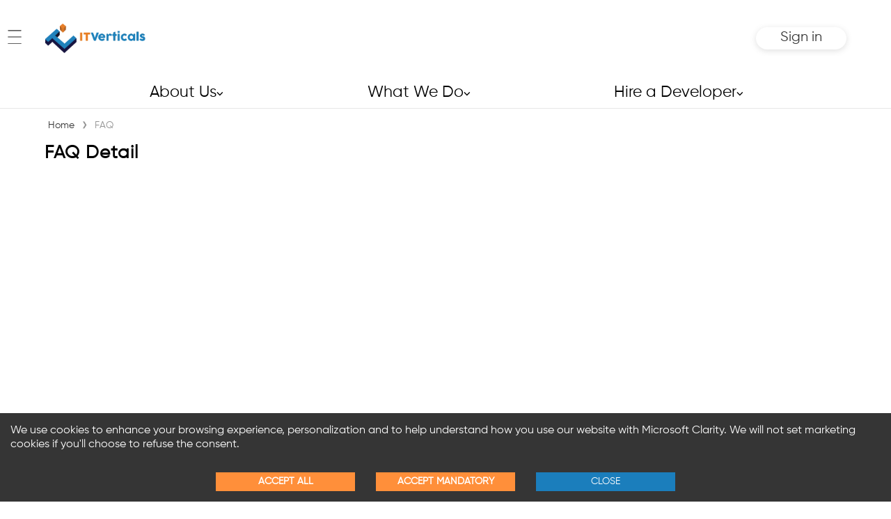

--- FILE ---
content_type: text/html
request_url: https://www.itverticals.com/faq/can-it-verticals-help-with-hybrid-cloud-migration
body_size: 21278
content:
<!DOCTYPE html>
<html lang="en-US" itemscope="" itemtype="https://schema.org/WebPage">
  <head>
    <meta charset="UTF-8" />
    <meta name="viewport" content="width=device-width, initial-scale=1, maximum-scale=2">
    <meta http-equiv="X-UA-Compatible" content="ie=edge" />
    
    <!-- hreflang tags for international SEO -->
    
    
    <link rel="preload" as="image" href="https://cdn.itverticals.com/img/itverticals-logo-800x300.webp" fetchpriority='high' />
    <link rel="preload" href="/themes/sportswearx/main_client_lib_07f519.js" as="script">
    <link rel="preload" href="/themes/headers/headerV2/header_lib_3df21a.js" as="script">



    <!-- Preconnect for faster connections -->
    <link rel="preconnect" href="https://www.itverticals.com" />
    <link rel="preconnect" href="https://cdn.itverticals.com" />
    
    
    <title data-react-helmet="true">Launch &amp; Grow Your Business with IT Verticals</title>
    <meta data-react-helmet="true" http-equiv="Content-Language" content="en-US"/><meta data-react-helmet="true" name="description" content="IT Verticals provides a range of digital marketing services, startup solutions and custom software development to help your business succeed online"/><meta data-react-helmet="true" name="keywords" content="b2b,portal,keyword"/><meta data-react-helmet="true" property="og:locale" content="en_US"/><meta data-react-helmet="true" property="og:type" content="website"/><meta data-react-helmet="true" property="og:site_name" content="itverticals.com"/><meta data-react-helmet="true" property="og:url" content="https://www.itverticals.com/faq/can-it-verticals-help-with-hybrid-cloud-migration"/><meta data-react-helmet="true" property="og:title" content="Launch &amp; Grow Your Business with IT Verticals"/><meta data-react-helmet="true" property="og:description" content="IT Verticals provides a range of digital marketing services, startup solutions and custom software development to help your business succeed online"/><meta data-react-helmet="true" property="og:image" content="https://cdn.itverticals.com/img/itverticals-startup-software-development-og.jpg"/><meta data-react-helmet="true" property="twitter:card" content="summary_large_image"/><meta data-react-helmet="true" property="twitter:url" content="https://www.itverticals.com/faq/can-it-verticals-help-with-hybrid-cloud-migration"/><meta data-react-helmet="true" property="twitter:title" content="Launch &amp; Grow Your Business with IT Verticals"/><meta data-react-helmet="true" property="twitter:description" content="IT Verticals provides a range of digital marketing services, startup solutions and custom software development to help your business succeed online"/><meta data-react-helmet="true" property="twitter:image" content="https://cdn.itverticals.com/img/itverticals-startup-software-development-og.jpg"/><meta data-react-helmet="true" itemprop="image" content="https://cdn.itverticals.com/img/itverticals-startup-software-development-og.jpg"/><meta data-react-helmet="true" itemprop="name" content="Launch &amp; Grow Your Business with IT Verticals"/><meta data-react-helmet="true" itemprop="description" content="IT Verticals provides a range of digital marketing services, startup solutions and custom software development to help your business succeed online"/><meta data-react-helmet="true" itemprop="url" content="https://www.itverticals.com/faq/can-it-verticals-help-with-hybrid-cloud-migration"/>
    <link data-chunk="main" rel="preload" as="style" href="/main.72df713ffa8f2c699c29.css">
<link data-chunk="main" rel="preload" as="script" href="/main-client-bundle-301eff.js">
    <link data-chunk="main" rel="stylesheet" href="/main.72df713ffa8f2c699c29.css">


  <link rel="preload" href="/themes/sportswearx/main_theme_621ad203128d21d736af.css" as="style" onload="this.onload=null;this.rel='stylesheet'">
  <link rel="preload" href="/themes/headers/headerV2/header_theme_19e29f920d0aeaebbc31.css" as="style" onload="this.onload=null;this.rel='stylesheet'">

  <!-- MAIN CSS SECOND - Load with lower priority or async -->
  <link rel="stylesheet" href="https://cdn.itverticals.com/css/default-v4.6.css" media="print" onload="this.onload=null;this.removeAttribute('media');">
  <link rel="preload" href="/themes/footers/footerV2/footer_theme_265add1c194ff5b9c92a.css" as="style" onload="this.onload=null;this.rel='stylesheet'">
  <!-- Fallback for no JavaScript -->
  <!-- Changes-->
  <noscript>
  <link rel="stylesheet" href="/themes/headers/headerV2/header_theme_19e29f920d0aeaebbc31.css">
  <link rel="stylesheet" href="/themes/sportswearx/main_theme_621ad203128d21d736af.css">
  <link rel="stylesheet" href="/themes/footers/footerV2/footer_theme_265add1c194ff5b9c92a.css">
  </noscript>
  <!-- Changes-->
  
  <!-- Icons -->
  <link rel="shortcut icon" href="https://cdn.itverticals.com/img/favicon.png" />
  <link rel="apple-touch-icon" href="https://cdn.itverticals.com/img/favicon-180x180.png" />
  <link rel="apple-touch-icon" sizes="180x180" href="https://cdn.itverticals.com/img/favicon-180x180.png" />
  <link rel="icon" type="image/png" sizes="32x32" href="https://cdn.itverticals.com/img/favicon-32x32.png" />
  <link rel="icon" type="image/png" sizes="16x16" href="https://cdn.itverticals.com/img/favicon.png" />
    <!-- Inline Critical JS -->
    <script>
      window.BASE_URL = "https://emd.itverticals.com";
      window.__STATE__ = {"productDetail":{"details":{},"orderSkus":[],"productTopList":[],"surveyTemplateStatus":"begin","selectedColor":"","error":null,"reviewsListStatus":"begin","loadProductDetailStatus":"begin","productSizeChart":[],"idBySeName":{},"reviewsSubmit":false,"tableMeta":{},"surveyTemplate":{},"defaultVariationLevelOne":{},"productTopListStatus":"begin","crosssellProducts":{},"defaultVariationLevelTwo":{},"reviews":[],"selectedSize":""},"cart":{"cart":{"order":{},"orderSkus":[],"itemsCount":0,"totalValue":0,"buySoonItemsCount":0},"placeOrderError":"","isDeletingPaymentInfo":false,"errorApplyingCoupon":null,"addThirdPartyOrdersError":null,"isUpdatingCartAddress":false,"isLoadingCartStatus":"","isApplyingCoupon":false,"errorDeletingPaymentInfo":null,"errorUpdatingCartAddress":null,"isAddingPaymentInfo":false,"errorAddingPaymentInfo":null,"applyingCouponStatus":"","errorUpdatingCart":null,"errorLoadingAddresses":null,"errorPlaceOrder":null,"errorRemovingCoupon":null,"lastOrderPlacedId":null,"errorDeletingCart":null,"isUpdatingCart":false,"isLoadingAddresses":false,"isRemovingCoupon":false,"isDeletingCart":false,"addressList":[],"isLoadingCart":true,"errorLoadingCart":null,"isPlacingOrder":false,"showStockCount":"true","addThirdPartyOrdersStatus":"","addThirdPartyOrdersLoading":false,"errorAddingItemToCart":null,"updatingCartStatus":"","isAddingItemToCart":false,"placeOrderStatus":"","isAddingPaymentInfoSuccess":false},"notificationReducer":{"addNotificationStatus":"","error":null},"entities":{"byID":{},"alphaSorted":[],"byCategoryID":{},"byEntityName":{}},"applicationListValue":{"listValues":{"productFitList":{},"headingList":{},"publishedStatus":{},"mediaMediumTypes":{},"muteSubType":{},"sharedItemTypes":{},"productAssociateStatus":{},"widgetBooleanList":{},"scheduleTimeList":{},"socialMediaTypes":{},"specialStoreType":{},"domainList":{},"ageClassificationList":{},"notificationTypeList":{},"affiliateContactStatusList":{},"affiliateMyLinksEntity":{},"recordStatus":{},"delaySpeed":{},"contentRecordType":{},"statusLabelValues":{},"dataType":{},"myAffiliateNetworkSearchFilterDays":{},"affiliateMyLinkStatus":{},"productSKUAttributes":{},"imageFileFormats":{},"contentTemplateStatus":{},"materialList":{},"homeBannerType":{},"videoFileFormats":{},"boleanStatus":{},"errorCodeStatus":{},"colorFamily":{},"productTypeList":{},"productTemplateList":{},"headerType":{},"resourceType":{},"readStatus":{},"reviewStatusList":{},"faqStatus":{},"themesList":{},"pageType":{},"productSortingOptions":{},"deliveryOptions":{},"affiliateIncentiveTypeStatus":{},"urlSaveList":{},"variationGroupList":{},"affiliateLinkPageItems":{},"localPageStatusList":{},"nameTitleList":{},"applicationConfigurationGroupStatus":{},"dimensionsList":{},"supportedVideoList":{},"affiliateProfileStatusList":{},"indexType":{},"surveyStatus":{},"staticPageStatusList":{},"sharedItemMediaTypes":{},"urlInfoStatusList":{},"billingStatus":{},"orderVoidReasons":{},"affiliateEarningStatusList":{},"rowSpeed":{},"brandClassification":{},"osNameList":{},"urlRedirectTypes":{},"additionalPartNumbersList":{},"specialStoreClassification":{},"productGroupList":{},"applicationAdminNotificationTypes":{},"dealerDomainStatus":{},"skuStatus":{},"communicationType":{},"userRolesList":{},"webMarketingMediaList":{},"contactFormStatusType":{},"widgetCategoryPanelImageTypeList":{},"browserNameList":{},"userRoleStatusList":{},"variationMedia":{},"affiliateClassificationList":{},"menuStatus":{},"incentiveClassification":{},"salestaxStatus":{},"linkTypeList":{},"retailLocationType":{},"faqCategories":{},"status":{},"batchProcessList":{},"variationLevelOneList":{},"affiliateActionStatusList":{},"widgetRatingStar":{},"contentType":{},"widgetStatusList":{},"applicationDeliveryChannels":{},"presentationType":{},"supportedMediaList":{},"affiliateEarningPageItems":{},"productMedia":{},"billingType":{},"colorStatus":{},"affiliateLevelList":{},"googleCategoryList":{},"mediaStatus":{},"productPageWidthOptions":{},"domainStatus":{},"notificationChannelList":{},"specialStoreMediaType":{},"suggestionSubType":{},"salePriceOption":{},"countriesLanguageCodeList":{},"brandStatusList":{},"categoryType":{},"affiliatePaymentsList":{},"associateType":{},"skuFulFilmentStatus":{},"sizePresentationList":{},"variationLevelTwoList":{},"headerMenuBadgesList":{},"specialStoreStatus":{},"weightUnitList":{},"colorPresentationList":{},"appType":{},"userStatusList":{},"entityTypeList":{},"billingIsDefault":{},"orderProductionStages":{},"affiliateStatusList":{},"urlRedirectStatus":{},"myAffiliateNetworkSelectionList":{},"affiliateSelectionList":{},"animationType":{},"mediaType":{},"offerChannelsStatus":{},"affiliateContactPageItems":{},"thirdPartyOrderChannels":{},"productDepartmentList":{},"productStatusList":{},"sharedItemAssociatedEntities":{},"sizeChartAttribute":{},"genderList":{}},"appListValues":[],"appListValueDropdownList":[],"dropDownDetail":{},"gettingAppListValueAuditTrailDetailStatus":"","addingAppListValueDropdownError":null,"appListValueDetailError":null,"addingAppListValueNote":"","isAddingValue":false,"appListValueDropdownListError":null,"error":null,"errorAddingValue":null,"gettingAppListValueStatus":"","updatingAppListValueStatus":"","gettingAppListValueDropdownDetailStatus":"","gettingAppListValueNotes":"","updatingAppListValueDropdownDetailStatus":"","errorAddingAppListValueNote":null,"appListValueAuditTrailDetail":{},"updatingAppListValueDropdownDetailError":null,"dropdownList":[],"appListValueNotes":[],"appListValueDetails":{},"appListValueDropdownListTableMeta":{},"isLoading":false,"listValuesById":[],"tableMeta":{},"appListValueNotesMeta":{},"appListValueDropdownDetailError":null,"gettingAppListValueAuditTrailDetailError":null,"addingAppListValueDropdownStatus":"","appListValueError":null,"gettingAppListValueDropdownListStatus":"","gettingAppListValueDetailStatus":"","errorLoadingAppListValueNotes":null,"appListValueDropdownDetails":{}},"businessProfileReducer":{"isLoading":false,"error":null,"businessProfileClientList":[],"isCompanyUrlExists":false,"isCompanyUrlExistsDetail":{}},"breadCrumb":{"isLoadingBC":false,"details":[]},"domain":{"currentConfigAppId":"620b38aef30fed14f9740bae","allDomain":[],"currentBanner":{},"error":null,"currentLinkAppId":"620b38aef30fed14f9740bae","headerByContext":{},"linksByAppId":{"620b38aef30fed14f9740bae":{"_id":"620b4060f30fed14f974d924","businessId":"620b38aef30fed14f9740bae","__v":0,"bottomTrim":[{"displayOnMobile":false,"isOpenLinkinNewTab":false,"name":"Condition of Use","externalDomain":false,"domainName":"https://www.itverticals.com","sortOrder":2,"subnodes":[],"status":"active","title":"Condition of Use","_id":"620b5762dc39bd25f0dbddf4","seName":"/condition-of-use"},{"displayOnMobile":false,"isOpenLinkinNewTab":false,"name":"Privacy Policy","externalDomain":false,"sortOrder":3,"subnodes":[],"status":"active","title":"Privacy Policy","_id":"620b5762dc39bd25f0dbddf5","seName":"/privacy-policy"},{"displayOnMobile":false,"isOpenLinkinNewTab":false,"name":"Cookies Notice","externalDomain":false,"sortOrder":4,"subnodes":[],"status":"active","title":"Cookies Notice","_id":"620b5762dc39bd25f0dbddf6","seName":"/cookies-notice"}],"footer":[{"isOpenLinkinNewTab":false,"name":"About IT Verticals","externalDomain":false,"sortOrder":1,"subnodes":[{"externalDomain":false,"status":"active","_id":"6345194e87581a001afb5536","sortOrder":1,"name":"FAQ","title":"FAQ","seName":"/faq","isOpenLinkinNewTab":false},{"externalDomain":false,"status":"active","_id":"6345196887581a001afb5537","sortOrder":2,"name":"Careers","title":"Careers","seName":"/career","isOpenLinkinNewTab":false},{"isOpenLinkInNewTab":false,"name":"Blog","externalDomain":true,"domainName":"https://www.itverticals.com","sortOrder":3,"status":"active","title":"Blog","_id":"634519825dcc190014c7d473","seName":"/blog/"},{"externalDomain":false,"status":"active","_id":"634519965dcc190014c7d474","sortOrder":4,"name":"Contact Us","title":"Contact Us","seName":"/contact-us","isOpenLinkinNewTab":false},{"isOpenLinkinNewTab":false,"name":"Local Social Media Marketing","externalDomain":false,"domainName":"https://www.itverticals.com","sortOrder":5,"status":"active","title":"Local Social Media Marketing","_id":"6493cf2b303864001a598264","seName":"/lp/local-social-media-marketing"},{"isOpenLinkinNewTab":false,"name":"Local Digital Marketing","externalDomain":false,"domainName":"https://www.itverticals.com","sortOrder":6,"status":"active","title":"Local Digital Marketing","_id":"6493cf98303864001a598266","seName":"/lp/local-digital-marketing-services"},{"isOpenLinkinNewTab":false,"name":"Local Website Development","externalDomain":false,"domainName":"https://www.itverticals.com","sortOrder":7,"status":"active","title":"Local Website Development","_id":"6493dab2303864001a598274","seName":"/lp/local-website-design-development"},{"isOpenLinkinNewTab":false,"name":"Local Mobile App Development","externalDomain":false,"domainName":"https://www.itverticals.com","sortOrder":8,"status":"active","title":"Local Mobile App Development","_id":"65000c96d76f9d001aad5856","seName":"/lp/local-mobile-app-development"}],"status":"active","title":"About IT Verticals","_id":"620b5762dc39bd25f0dbddef","seName":"/about-us"},{"isOpenLinkinNewTab":false,"name":"Software Development","externalDomain":false,"sortOrder":2,"subnodes":[{"externalDomain":false,"status":"active","_id":"634519f987581a001afb5539","sortOrder":1,"name":"Mobile Application Development","title":"Mobile Application Development","seName":"/software-development-services/mobile-application-development","isOpenLinkinNewTab":false},{"externalDomain":false,"status":"active","_id":"63451a1387581a001afb553a","sortOrder":2,"name":"Web Design Services","title":"Web Design Services","seName":"/software-development-services/website-design","isOpenLinkinNewTab":false},{"externalDomain":false,"status":"active","_id":"63451a5a5dcc190014c7d475","sortOrder":3,"name":"eCommerce Consulting","title":"eCommerce Consulting","seName":"/ecommerce-website/ecommerce-consulting","isOpenLinkinNewTab":false},{"externalDomain":false,"status":"active","_id":"645b82a05c9fde001a2c7eb9","sortOrder":4,"name":"Custom Software Development","title":"Custom Software Development","seName":"/software-development-services/custom-software-development","isOpenLinkinNewTab":false},{"externalDomain":false,"status":"active","_id":"645b8395a8d94a001a69bca4","sortOrder":5,"name":"Data Science","title":"Data Science","seName":"/software-development-services/data-science","isOpenLinkinNewTab":false},{"externalDomain":false,"status":"active","_id":"645b83b0a8d94a001a69bca5","sortOrder":6,"name":"Artificial Intelligence","title":"Artificial Intelligence","seName":"/software-development-services/artificial-intelligence","isOpenLinkinNewTab":false},{"externalDomain":false,"status":"active","_id":"645b83c7a8d94a001a69bca6","sortOrder":7,"name":"Business Intelligence","title":"Business Intelligence","seName":"/software-development-services/business-intelligence","isOpenLinkinNewTab":false}],"status":"active","title":"Software Development","_id":"620b5762dc39bd25f0dbddf0","seName":"/software-development-services"},{"isOpenLinkinNewTab":false,"name":"Digital Marketing Services","externalDomain":false,"sortOrder":3,"subnodes":[{"isOpenLinkinNewTab":false,"name":"Search Engine Optimization","externalDomain":false,"domainName":"https://www.itverticals.com","sortOrder":1,"status":"active","title":"Search Engine Optimization","_id":"63451aa287581a001afb553c","seName":"/digital-marketing-services/search-engine-optimization"},{"isOpenLinkinNewTab":false,"name":"Search Engine Marketing","externalDomain":false,"domainName":"https://www.itverticals.com","sortOrder":2,"status":"active","title":"Search Engine Marketing","_id":"63451abc87581a001afb553d","seName":"/digital-marketing-services/search-engine-paid-marketing"},{"isOpenLinkinNewTab":false,"name":"Social Media Marketing","externalDomain":false,"domainName":"https://www.itverticals.com","sortOrder":3,"status":"active","title":"Social Media Marketing","_id":"63451adc87581a001afb553e","seName":"/digital-marketing-services/social-media-marketing"},{"isOpenLinkinNewTab":false,"name":"Reputation Management","externalDomain":false,"domainName":"https://www.itverticals.com","sortOrder":8,"status":"active","title":"Reputation Management","_id":"63451af55dcc190014c7d476","seName":"/digital-marketing-services/reputation-management"},{"externalDomain":false,"status":"active","_id":"63451b0f5dcc190014c7d477","sortOrder":5,"name":"Influencer Marketing","title":"Influencer Marketing","seName":"/digital-marketing-services/influencer-marketing","isOpenLinkinNewTab":false},{"isOpenLinkinNewTab":false,"name":"Email Marketing","externalDomain":false,"domainName":"https://www.itverticals.com","sortOrder":4,"status":"active","title":"Email Marketing","_id":"645b842d5c9fde001a2c7ebe","seName":"/digital-marketing-services/email-marketing"},{"isOpenLinkinNewTab":false,"name":"Streaming TV Ads","externalDomain":false,"domainName":"https://www.itverticals.com","sortOrder":6,"status":"active","title":"Streaming TV Ads","_id":"645b84495c9fde001a2c7ebf","seName":"/digital-marketing-services/streaming-tv-advertisement"},{"isOpenLinkinNewTab":false,"name":"Maps Optimization","externalDomain":false,"domainName":"https://www.itverticals.com","sortOrder":7,"status":"active","title":"Maps Optimization","_id":"645b847ea8d94a001a69bcab","seName":"/digital-marketing-services/maps-optimization"}],"status":"active","title":"Digital Marketing Services","_id":"620b5762dc39bd25f0dbddf1","seName":"/digital-marketing-services"},{"isOpenLinkinNewTab":false,"name":"Creative Services","externalDomain":false,"sortOrder":4,"subnodes":[{"externalDomain":false,"status":"active","_id":"63451b4887581a001afb553f","sortOrder":5,"name":"Logo Design","title":"Logo Design","seName":"/creative-services/logo-design","isOpenLinkinNewTab":false},{"externalDomain":false,"status":"active","_id":"63451b625dcc190014c7d478","sortOrder":4,"name":"Business Stationery","title":"Business Stationery","seName":"/creative-services/business-cards-stationary","isOpenLinkinNewTab":false},{"externalDomain":false,"status":"active","_id":"63451b7787581a001afb5540","sortOrder":3,"name":"Business Branding","title":"Business Branding","seName":"/creative-services/branding","isOpenLinkinNewTab":false},{"externalDomain":false,"status":"active","_id":"645b7d64a8d94a001a69bc7c","sortOrder":1,"name":"2D Animation","title":"2D Animation","seName":"/creative-services/2d-animation","isOpenLinkinNewTab":false},{"externalDomain":false,"status":"active","_id":"645b7d835c9fde001a2c7e9a","sortOrder":2,"name":"3D Animation","title":"3D Animation","seName":"/creative-services/3d-animation","isOpenLinkinNewTab":false}],"status":"active","title":"Creative Services","_id":"620b5762dc39bd25f0dbddf2","seName":"/creative-services"}],"topMenu":[{"entities":[{"isOpenLinkInNewTab":false,"name":"Our Partners","externalDomain":false,"supportedMediaType":"webp_jpg","sortOrder":3,"status":"active","title":"Our Partners","_id":"646466a785a8750019f0ed6c","type":"image","categories":[],"seName":"/our-partners","mediaDetails":[{"_id":"67934664797eca001a4a3de6","deviceType":"desktop","mediaType":"webp","media":"https://cdn.itverticals.com/img/img-our-partners.webp"},{"_id":"67934664797eca001a4a3de7","deviceType":"desktop","mediaType":"jpg","media":"https://cdn.itverticals.com/img/img-our-partners.jpg"},{"_id":"67934664797eca001a4a3de8","deviceType":"mobile","mediaType":"webp","media":"https://cdn.itverticals.com/img/img-our-partners.webp"},{"_id":"67934664797eca001a4a3de9","deviceType":"mobile","mediaType":"jpg","media":"https://cdn.itverticals.com/img/img-our-partners.jpg"}],"isShowSubTitle":false},{"isOpenLinkInNewTab":true,"name":"Blog","externalDomain":false,"supportedMediaType":"webp_jpg","sortOrder":3,"status":"active","imageOrientation":"portrait","title":"Blog","_id":"65cef05a3324880013fc36e2","type":"image","categories":[],"seName":"/blog/","mediaDetails":[{"_id":"6916bb0ef8e0990014bfa29f","deviceType":"desktop","mediaType":"webp","media":"https://cdn.itverticals.com/img/img-our-blog.webp"},{"_id":"6916bb0ef8e0990014bfa2a0","deviceType":"desktop","mediaType":"jpg","media":"https://cdn.itverticals.com/img/img-our-blog.jpg"},{"_id":"6916bb0ef8e0990014bfa2a1","deviceType":"mobile","mediaType":"webp","media":"https://cdn.itverticals.com/img/img-our-blog.webp"},{"_id":"6916bb0ef8e0990014bfa2a2","deviceType":"mobile","mediaType":"jpg","media":"https://cdn.itverticals.com/img/img-our-blog.jpg"}],"isShowSubTitle":false},{"isOpenLinkInNewTab":false,"name":"Career","externalDomain":false,"supportedMediaType":"webp_jpg","sortOrder":4,"status":"active","title":"Career","_id":"65cef081691b1a001341ee08","type":"image","categories":[],"seName":"/career","mediaDetails":[{"_id":"679346ac797eca001a4a3df4","deviceType":"desktop","mediaType":"webp","media":"https://cdn.itverticals.com/img/img-career.webp"},{"_id":"679346ac797eca001a4a3df5","deviceType":"desktop","mediaType":"jpg","media":"https://cdn.itverticals.com/img/img-career.jpg"},{"_id":"679346ac797eca001a4a3df6","deviceType":"mobile","mediaType":"webp","media":"https://cdn.itverticals.com/img/img-career.webp"},{"_id":"679346ac797eca001a4a3df7","deviceType":"mobile","mediaType":"jpg","media":"https://cdn.itverticals.com/img/img-career.jpg"}],"isShowSubTitle":false},{"isOpenLinkinNewTab":true,"name":"About Us","externalDomain":true,"domainName":"https://www.itverticals.com","sortOrder":1,"status":"active","title":"About Us","_id":"65cef15d3324880013fc36fb","type":"text","categories":[{"isOpenLinkinNewTab":true,"name":"Our Partners","externalDomain":true,"domainName":"https://www.itverticals.com","sortOrder":1,"status":"active","title":"Our Partners","_id":"65cef191691b1a001341ee0e","seName":"/our-partners"},{"isOpenLinkinNewTab":true,"name":"Our Portfolio","externalDomain":true,"domainName":"https://www.itverticals.com","sortOrder":2,"status":"active","title":"Our Portfolio","_id":"65cef1ab691b1a001341ee0f","seName":"/portfolio"},{"externalDomain":false,"status":"active","isOpenLinkInNewTab":true,"_id":"65cef1d2691b1a001341ee10","sortOrder":3,"name":"Blog","title":"Blog","seName":"/blog/index.php"},{"isOpenLinkinNewTab":true,"name":"Career","externalDomain":true,"domainName":"https://www.itverticals.com","sortOrder":4,"status":"active","title":"Career","_id":"65cef1e33324880013fc3700","seName":"/career"},{"isOpenLinkinNewTab":true,"name":"Contact Us","externalDomain":true,"domainName":"https://www.itverticals.com","sortOrder":5,"status":"active","title":"Contact Us","_id":"65cef288691b1a001341ee13","seName":"/contact-us"}],"seName":"/about-us","mediaDetails":[],"isShowSubTitle":false}],"isOpenLinkinNewTab":false,"name":"About Us","externalDomain":false,"sortOrder":2,"status":"active","title":"About Us","_id":"6345011b5dcc190014c7d447","seName":"/about-us"},{"entities":[{"isOpenLinkinNewTab":true,"name":"Our Services","externalDomain":true,"domainName":"https://www.itverticals.com","sortOrder":1,"status":"active","title":"Our Services","_id":"64b396b8303864001a59a303","type":"text","categories":[{"externalDomain":false,"status":"active","_id":"64b39700ca2119001a796c57","sortOrder":2,"name":"Digital Marketing Services","title":"Digital Marketing Services","seName":"/digital-marketing-services","isOpenLinkinNewTab":false},{"isOpenLinkinNewTab":false,"name":"e-Commerce Websites","externalDomain":false,"domainName":"https://www.itverticals.com","sortOrder":4,"status":"active","title":"e-Commerce Websites","_id":"64b39775ca2119001a796c5e","seName":"/ecommerce-website"},{"externalDomain":false,"status":"active","_id":"64b3979b303864001a59a305","sortOrder":5,"name":"IT Staffing Solutions","title":"IT Staffing Solutions","seName":"/staffing-solutions","isOpenLinkinNewTab":false},{"isOpenLinkinNewTab":false,"name":"BPO/Contact Center Services","externalDomain":false,"domainName":"https://www.itverticals.com","sortOrder":6,"status":"active","title":"bpo contact center services","_id":"64b397c4303864001a59a306","seName":"/bpo-contact-center-services"},{"externalDomain":false,"status":"active","_id":"64b397e9ca2119001a796c5f","sortOrder":7,"name":"Creative Services","title":"Creative Services","seName":"/creative-services","isOpenLinkinNewTab":false},{"externalDomain":false,"status":"active","_id":"64b39834ca2119001a796c61","sortOrder":8,"name":"Marketplace Services","title":"Marketplace Services","seName":"/marketplace-services","isOpenLinkinNewTab":false},{"externalDomain":false,"status":"active","_id":"64b3984b303864001a59a307","sortOrder":9,"name":"Cyber Security","title":"Cyber Security","seName":"/cyber-security","isOpenLinkinNewTab":false},{"isOpenLinkinNewTab":false,"name":"Cloud Consulting ","externalDomain":false,"domainName":"https://www.itverticals.com","sortOrder":10,"status":"active","title":"Cloud Consulting ","_id":"64b39862ca2119001a796c62","seName":"/cloud-consulting"},{"isOpenLinkinNewTab":true,"name":"Language Translation Services","externalDomain":true,"domainName":"https://www.itverticals.com","sortOrder":12,"status":"active","title":"Language Translation Services","_id":"64ec98830baae5001a1882ff","seName":"/language-translation-services"},{"isOpenLinkinNewTab":true,"name":"Transcription Services","externalDomain":true,"domainName":"https://www.itverticals.com","sortOrder":13,"status":"active","title":"Transcription Services","_id":"64f065169778bb00196fb718","seName":"/transcription-services"},{"isOpenLinkinNewTab":true,"name":"eBook Writing Services","externalDomain":true,"domainName":"https://www.itverticals.com","sortOrder":14,"status":"active","title":"eBook Writing Services","_id":"64c269a45ce5e90013e7ca3e","seName":"/ebook-writing"}],"seName":"/services","mediaDetails":[],"isShowSubTitle":false},{"isOpenLinkInNewTab":false,"name":"Software Development","externalDomain":false,"supportedMediaType":"webp_jpg","sortOrder":13,"status":"active","title":"Software Development","_id":"64c260887903f90013534896","type":"image","categories":[],"seName":"/software-development-services","mediaDetails":[{"_id":"6793470b797eca001a4a3e02","deviceType":"desktop","mediaType":"webp","media":"https://cdn.itverticals.com/img/img-software-development.webp"},{"_id":"6793470b797eca001a4a3e03","deviceType":"desktop","mediaType":"jpg","media":"https://cdn.itverticals.com/img/img-software-development.jpg"},{"_id":"6793470b797eca001a4a3e04","deviceType":"mobile","mediaType":"webp","media":"https://cdn.itverticals.com/img/img-software-development.webp"},{"_id":"6793470b797eca001a4a3e05","deviceType":"mobile","mediaType":"jpg","media":"https://cdn.itverticals.com/img/img-software-development.jpg"}],"isShowSubTitle":false},{"isOpenLinkInNewTab":false,"name":"Startup Solutions","externalDomain":false,"supportedMediaType":"webp_jpg","sortOrder":14,"status":"active","title":"Startup Solutions","_id":"64c25fa85ce5e90013e7c9ef","type":"image","categories":[],"seName":"/startup-solutions","mediaDetails":[{"_id":"6793472f797eca001a4a3e0b","deviceType":"desktop","mediaType":"webp","media":"https://cdn.itverticals.com/img/img-startup-solutions.webp"},{"_id":"6793472f797eca001a4a3e0c","deviceType":"desktop","mediaType":"jpg","media":"https://cdn.itverticals.com/img/img-startup-solutions.jpg"},{"_id":"6793472f797eca001a4a3e0d","deviceType":"mobile","mediaType":"webp","media":"https://cdn.itverticals.com/img/img-startup-solutions.webp"},{"_id":"6793472f797eca001a4a3e0e","deviceType":"mobile","mediaType":"jpg","media":"https://cdn.itverticals.com/img/img-startup-solutions.jpg"}],"isShowSubTitle":false},{"isOpenLinkInNewTab":false,"name":"eCommerce Websites","externalDomain":false,"supportedMediaType":"webp_jpg","sortOrder":15,"status":"active","title":"eCommerce Websites","_id":"64c260205ce5e90013e7c9f5","type":"image","categories":[],"seName":"/ecommerce-website","mediaDetails":[{"_id":"67934762797eca001a4a3e10","deviceType":"desktop","mediaType":"webp","media":"https://cdn.itverticals.com/img/img-ecommerce.webp"},{"_id":"67934762797eca001a4a3e11","deviceType":"desktop","mediaType":"jpg","media":"https://cdn.itverticals.com/img/img-ecommerce.jpg"},{"_id":"67934762797eca001a4a3e12","deviceType":"mobile","mediaType":"webp","media":"https://cdn.itverticals.com/img/img-ecommerce.webp"},{"_id":"67934762797eca001a4a3e13","deviceType":"mobile","mediaType":"jpg","media":"https://cdn.itverticals.com/img/img-ecommerce.jpg"}],"isShowSubTitle":false}],"isOpenLinkinNewTab":false,"name":"What We Do","externalDomain":false,"domainName":"https://www.itverticals.com","sortOrder":3,"status":"active","title":"What We Do","_id":"6345014c5dcc190014c7d449","seName":"/services"},{"entities":[],"isOpenLinkinNewTab":false,"name":"Portfolio","externalDomain":false,"sortOrder":5,"status":"active","title":"Portfolio","_id":"634501c65dcc190014c7d44b","seName":"/portfolio"},{"entities":[{"isOpenLinkinNewTab":true,"name":"Open Jobs","externalDomain":true,"domainName":"https://www.itverticals.com","sortOrder":1,"status":"active","title":"Open jobs","_id":"660bdbd398284a0012225e1f","type":"text","categories":[{"isOpenLinkinNewTab":true,"name":"Marketing Jobs","externalDomain":true,"domainName":"https://www.itverticals.com","sortOrder":1,"status":"active","title":"Marketing Jobs","_id":"660bdc6c70961d00138b46e4","seName":"/career/marketing-jobs"},{"isOpenLinkinNewTab":true,"name":"Software Development Jobs","externalDomain":true,"domainName":"https://www.itverticals.com","sortOrder":2,"status":"active","title":"Software Development Jobs","_id":"660bdc8398284a0012225e41","seName":"/career/software-developer-jobs"},{"isOpenLinkinNewTab":true,"name":"Contact Center Jobs","externalDomain":true,"domainName":"https://www.itverticals.com","sortOrder":3,"status":"active","title":"Contact Center Jobs","_id":"660bdc9a70961d00138b46e5","seName":"/career/contact-center-jobs"},{"isOpenLinkinNewTab":true,"name":"Business Development Jobs","externalDomain":true,"domainName":"https://www.itverticals.com","sortOrder":4,"status":"active","title":"Business Development Jobs","_id":"660bdcb070961d00138b46e7","seName":"/career/business-development-jobs"},{"isOpenLinkinNewTab":true,"name":"HR & Admin Jobs","externalDomain":true,"domainName":"https://www.itverticals.com","sortOrder":5,"status":"active","title":"HR & Admin Jobs","_id":"660bdcdc98284a0012225e42","seName":"/career/hr-administration-jobs"}],"seName":"/career","mediaDetails":[],"isShowSubTitle":false}],"isOpenLinkinNewTab":false,"name":"Careers","externalDomain":false,"sortOrder":6,"status":"active","title":"Careers","_id":"634501fc87581a001afb5505","seName":"/career"},{"entities":[],"isOpenLinkinNewTab":false,"name":"Contact Us","externalDomain":false,"sortOrder":7,"status":"active","title":"Contact Us","_id":"6345022187581a001afb5507","seName":"/contact-us"},{"entities":[{"isOpenLinkInNewTab":false,"name":"Hire an eCommerce Developer","externalDomain":false,"supportedMediaType":"webp_jpg","sortOrder":3,"status":"active","title":"Hire an eCommerce Developer","_id":"64c1ff345ce5e90013e7c873","type":"image","categories":[],"seName":"/hire-a-developer/ecommerce-developer","mediaDetails":[{"_id":"67934807797eca001a4a3e15","deviceType":"desktop","mediaType":"webp","media":"https://cdn.itverticals.com/img/img-ecommerce-developer.webp"},{"_id":"67934807797eca001a4a3e16","deviceType":"desktop","mediaType":"jpg","media":"https://cdn.itverticals.com/img/img-ecommerce-developer.jpg"},{"_id":"67934807797eca001a4a3e17","deviceType":"mobile","mediaType":"webp","media":"https://cdn.itverticals.com/img/img-ecommerce-developer.webp"},{"_id":"67934807797eca001a4a3e18","deviceType":"mobile","mediaType":"jpg","media":"https://cdn.itverticals.com/img/img-ecommerce-developer.jpg"}],"isShowSubTitle":false},{"isOpenLinkInNewTab":false,"name":"Hire a Front-end Developer","externalDomain":false,"supportedMediaType":"webp_jpg","sortOrder":4,"status":"active","title":"Hire a Front-end Developer","_id":"64c201485ce5e90013e7c87d","type":"image","categories":[],"seName":"/hire-a-developer/front-end-web-developer","mediaDetails":[{"_id":"67934830addb62001a2f3b25","deviceType":"desktop","mediaType":"webp","media":"https://cdn.itverticals.com/img/img-front-end-developer.webp"},{"_id":"67934830addb62001a2f3b26","deviceType":"desktop","mediaType":"jpg","media":"https://cdn.itverticals.com/img/img-front-end-developer.jpg"},{"_id":"67934830addb62001a2f3b27","deviceType":"mobile","mediaType":"webp","media":"https://cdn.itverticals.com/img/img-front-end-developer.webp"},{"_id":"67934830addb62001a2f3b28","deviceType":"mobile","mediaType":"jpg","media":"https://cdn.itverticals.com/img/img-front-end-developer.jpg"}],"isShowSubTitle":false},{"isOpenLinkInNewTab":false,"name":"Hire a Mobile App Developer","externalDomain":false,"supportedMediaType":"webp_jpg","sortOrder":2,"status":"active","title":"Hire a Mobile App Developer","_id":"653fa3fe34a2120019519884","type":"image","categories":[],"seName":"/hire-a-developer/mobile-app-developer","mediaDetails":[{"_id":"679347d7addb62001a2f3b20","deviceType":"desktop","mediaType":"webp","media":"https://cdn.itverticals.com/img/img-android-app-developer.webp"},{"_id":"679347d7addb62001a2f3b21","deviceType":"desktop","mediaType":"jpg","media":"https://cdn.itverticals.com/img/img-android-app-developer.jpg"},{"_id":"679347d7addb62001a2f3b22","deviceType":"mobile","mediaType":"webp","media":"https://cdn.itverticals.com/img/img-android-app-developer.webp"},{"_id":"679347d7addb62001a2f3b23","deviceType":"mobile","mediaType":"jpg","media":"https://cdn.itverticals.com/img/img-android-app-developer.jpg"}],"isShowSubTitle":false},{"isOpenLinkinNewTab":true,"name":"Hire Top 5% Developers","externalDomain":true,"domainName":"https://www.itverticals.com","sortOrder":1,"status":"active","title":"Our Services","_id":"65c622d3447b01001a899e6a","type":"text","categories":[{"isOpenLinkinNewTab":true,"name":"Hire a Laravel Developer","externalDomain":true,"domainName":"https://www.itverticals.com","sortOrder":1,"status":"active","title":"Hire a Laravel Developer","_id":"65cee8ce691b1a001341edcd","seName":"/hire-a-developer/laravel-developer"},{"isOpenLinkinNewTab":true,"name":"Hire a .Net Developer","externalDomain":true,"domainName":"https://www.itverticals.com","sortOrder":2,"status":"active","title":"Hire a .Net Developer","_id":"65cee8f2691b1a001341edd2","seName":"/hire-a-developer/dot-net-developer"},{"isOpenLinkinNewTab":true,"name":"Hire a PHP Developer","externalDomain":true,"domainName":"https://www.itverticals.com","sortOrder":3,"status":"active","title":"Hire a PHP Developer","_id":"65cee90a3324880013fc36c8","seName":"/hire-a-developer/php-developer"},{"isOpenLinkinNewTab":true,"name":"Hire a Python Developer","externalDomain":true,"domainName":"https://www.itverticals.com","sortOrder":4,"status":"active","title":"Hire a Python Developer","_id":"65cee9243324880013fc36cb","seName":"/hire-a-developer/python-developer"},{"isOpenLinkinNewTab":true,"name":"Hire an Android Developer","externalDomain":true,"domainName":"https://www.itverticals.com","sortOrder":5,"status":"active","title":"Hire an Android Developer","_id":"65cee946691b1a001341edd6","seName":"/hire-a-developer/android-app-developer"},{"isOpenLinkinNewTab":true,"name":"Hire an iOS Developer","externalDomain":true,"domainName":"https://www.itverticals.com","sortOrder":6,"status":"active","title":"Hire an iOS Developer","_id":"65cee96e3324880013fc36cc","seName":"/hire-a-developer/ios-app-developer"},{"isOpenLinkinNewTab":true,"name":"Hire an eCommerce Developer","externalDomain":true,"domainName":"https://www.itverticals.com","sortOrder":7,"status":"active","title":"Hire an eCommerce Developer","_id":"65cee993691b1a001341edda","seName":"/hire-a-developer/ecommerce-developer"},{"isOpenLinkinNewTab":true,"name":"Hire a Shopify Developer","externalDomain":true,"domainName":"https://www.itverticals.com","sortOrder":8,"status":"active","title":"Hire a Shopify Developer","_id":"65cee9b63324880013fc36cd","seName":"/hire-a-developer/shopify-developer"},{"isOpenLinkinNewTab":true,"name":"Hire a WordPress Developer","externalDomain":true,"domainName":"https://www.itverticals.com","sortOrder":9,"status":"active","title":"Hire a WordPress Developer","_id":"65cee9d9691b1a001341eddb","seName":"/hire-a-developer/wordpress-developer"},{"isOpenLinkinNewTab":true,"name":"Hire a Magento Developer","externalDomain":true,"domainName":"https://www.itverticals.com","sortOrder":10,"status":"active","title":"Hire a Magento Developer","_id":"65cee9f5691b1a001341eddc","seName":"/hire-a-developer/magento-developer"},{"isOpenLinkinNewTab":true,"name":"Hire an AI Developer","externalDomain":true,"domainName":"https://www.itverticals.com","sortOrder":11,"status":"active","title":"Hire an AI Developer","_id":"65ceea123324880013fc36ce","seName":"/hire-a-developer/ai-developer"},{"isOpenLinkinNewTab":true,"name":"Hire a Full Stack Developer","externalDomain":true,"domainName":"https://www.itverticals.com","sortOrder":12,"status":"active","title":"Hire a Full Stack Developer","_id":"65ceea333324880013fc36cf","seName":"/hire-a-developer/full-stack-developer"}],"seName":"/hire-a-developer","mediaDetails":[],"isShowSubTitle":false}],"isOpenLinkinNewTab":true,"name":"Hire a Developer","externalDomain":true,"domainName":"https://www.itverticals.com","sortOrder":4,"status":"active","title":"Hire a Developer","_id":"64c1fe705ce5e90013e7c869","seName":"/hire-a-developer"}],"mobileFooter":[{"isOpenLinkinNewTab":false,"name":"About IT Verticals","externalDomain":false,"sortOrder":1,"subnodes":[{"externalDomain":false,"status":"active","_id":"6493dc4a303864001a59827e","sortOrder":1,"name":"FAQ","title":"FAQ","seName":"/faq","isOpenLinkinNewTab":false},{"externalDomain":false,"status":"active","_id":"6493dc73ca2119001a7946f7","sortOrder":2,"name":"Careers","title":"Careers","seName":"/career","isOpenLinkinNewTab":false},{"isOpenLinkInNewTab":false,"name":"Blog","externalDomain":true,"domainName":"https://www.itverticals.com","sortOrder":3,"status":"active","title":"Blog","_id":"6493dcaeca2119001a7946fb","seName":"/blog/"},{"externalDomain":false,"status":"active","_id":"6493dd35ca2119001a794703","sortOrder":4,"name":"Contact Us","title":"Contact Us","seName":"/contact-us","isOpenLinkinNewTab":false},{"externalDomain":false,"status":"active","_id":"6493dd8eca2119001a794706","sortOrder":5,"name":"Local Social Media Marketing","title":"Local social media marketing","seName":"/lp/local-social-media-marketing","isOpenLinkinNewTab":false},{"externalDomain":false,"status":"active","_id":"6493dda5ca2119001a794707","sortOrder":6,"name":"Local Digital Marketing","title":"Local digital marketing","seName":"/lp/local-digital-marketing-services","isOpenLinkinNewTab":false},{"externalDomain":false,"status":"active","_id":"6493ddbe303864001a598283","sortOrder":7,"name":"Local Website Development","title":"Local website development","seName":"/lp/local-website-design-development","isOpenLinkinNewTab":false},{"isOpenLinkinNewTab":false,"name":"Local Mobile App Development","externalDomain":false,"domainName":"https://www.itverticals.com","sortOrder":8,"status":"active","title":"Local Mobile App Development","_id":"65000cafd76f9d001aad5857","seName":"/lp/local-mobile-app-development"}],"status":"active","title":"About IT Verticals","_id":"620b5762dc39bd25f0dbddef","seName":"/about-us"},{"isOpenLinkinNewTab":false,"name":"Software Development","externalDomain":false,"sortOrder":2,"subnodes":[{"externalDomain":false,"status":"active","_id":"63451c725dcc190014c7d488","sortOrder":1,"name":"Website Design","title":"Website Design","seName":"/software-development-services/website-design","isOpenLinkinNewTab":false},{"externalDomain":false,"status":"active","_id":"63451c8587581a001afb554b","sortOrder":2,"name":"eCommerce Consulting","title":"eCommerce Consulting","seName":"/ecommerce-website/ecommerce-consulting","isOpenLinkinNewTab":false},{"externalDomain":false,"status":"active","_id":"63451c5c5dcc190014c7d487","sortOrder":3,"name":"Mobile Application Development","title":"Mobile Application Development","seName":"/software-development-services/mobile-application-development","isOpenLinkinNewTab":false},{"externalDomain":false,"status":"active","_id":"645b7f4ba8d94a001a69bc8a","sortOrder":4,"name":"Custom Software Development","title":"Custom Software Development","seName":"/software-development-services/custom-software-development","isOpenLinkinNewTab":false},{"externalDomain":false,"status":"active","_id":"645b7fc1a8d94a001a69bc8f","sortOrder":5,"name":"Data Science","title":"Data Science","seName":"/software-development-services/data-science","isOpenLinkinNewTab":false},{"externalDomain":false,"status":"active","_id":"645b7fdd5c9fde001a2c7ea7","sortOrder":6,"name":"Artificial Intelligence","title":"Artificial Intelligene","seName":"/software-development-services/artificial-intelligence","isOpenLinkinNewTab":false},{"externalDomain":false,"status":"active","_id":"645b7ffa5c9fde001a2c7ea8","sortOrder":7,"name":"Business Intelligence","title":"Business Intelligence","seName":"/software-development-services/business-intelligence","isOpenLinkinNewTab":false}],"status":"active","title":"Software Development","_id":"620b5762dc39bd25f0dbddf0","seName":"/software-development-services"},{"isOpenLinkinNewTab":false,"name":"Digital Marketing","externalDomain":false,"domainName":"https://www.itverticals.com","sortOrder":3,"subnodes":[{"isOpenLinkinNewTab":false,"name":"Search Engine Optimization","externalDomain":false,"domainName":"https://www.itverticals.com","sortOrder":1,"status":"active","title":"Search Engine Optimization","_id":"63451caa87581a001afb554c","seName":"/digital-marketing-services/search-engine-optimization"},{"isOpenLinkinNewTab":false,"name":"Search Engine Marketing","externalDomain":false,"domainName":"https://www.itverticals.com","sortOrder":2,"status":"active","title":"Search Engine Marketing","_id":"63451cc45dcc190014c7d489","seName":"/digital-marketing-services/search-engine-paid-marketing"},{"isOpenLinkinNewTab":false,"name":"Social Media Marketing","externalDomain":false,"domainName":"https://www.itverticals.com","sortOrder":3,"status":"active","title":"Social Media Marketing","_id":"63451cd987581a001afb554d","seName":"/digital-marketing-services/social-media-marketing"},{"isOpenLinkinNewTab":false,"name":"Email Marketing","externalDomain":false,"domainName":"https://www.itverticals.com","sortOrder":4,"status":"active","title":"Email Marketing","_id":"645b7e78a8d94a001a69bc85","seName":"/digital-marketing-services/email-marketing"},{"isOpenLinkinNewTab":false,"name":"Influencer Marketing","externalDomain":false,"domainName":"https://www.itverticals.com","sortOrder":5,"status":"active","title":"Influencer Marketing","_id":"645b7e99a8d94a001a69bc86","seName":"/digital-marketing-services/influencer-marketing"},{"isOpenLinkinNewTab":false,"name":"Streaming TV Ads","externalDomain":false,"domainName":"https://www.itverticals.com","sortOrder":6,"status":"active","title":"Streaming TV Ads","_id":"645b7ec35c9fde001a2c7e9f","seName":"/digital-marketing-services/streaming-tv-advertisement"},{"isOpenLinkinNewTab":false,"name":"Maps Optimization","externalDomain":false,"domainName":"https://www.itverticals.com","sortOrder":7,"status":"active","title":"Maps Optimization","_id":"645b7ee65c9fde001a2c7ea1","seName":"/digital-marketing-services/maps-optimization"},{"isOpenLinkinNewTab":false,"name":"Reputation Management","externalDomain":false,"domainName":"https://www.itverticals.com","sortOrder":8,"status":"active","title":"Reputation Management","_id":"63451cee87581a001afb554e","seName":"/digital-marketing-services/reputation-management"}],"status":"active","title":"Digital Marketing","_id":"620b5762dc39bd25f0dbddf1","seName":"/digital-marketing-services"},{"isOpenLinkinNewTab":false,"name":"Creative Services","externalDomain":false,"sortOrder":4,"subnodes":[{"externalDomain":false,"status":"active","_id":"63451d1f5dcc190014c7d48b","sortOrder":5,"name":"Logo Design","title":"Logo Design","seName":"/creative-services/logo-design","isOpenLinkinNewTab":false},{"externalDomain":false,"status":"active","_id":"63451d305dcc190014c7d48c","sortOrder":3,"name":"Business Branding","title":"Business Branding","seName":"/creative-services/branding","isOpenLinkinNewTab":false},{"externalDomain":false,"status":"active","_id":"63451d4487581a001afb554f","sortOrder":4,"name":"Business Stationery","title":"Business Stationery","seName":"/creative-services/business-cards-stationary","isOpenLinkinNewTab":false}],"status":"active","title":"Creative Services","_id":"620b5762dc39bd25f0dbddf2","seName":"/creative-services"}],"leftMenu":[{"mediaAlt":"","isOpenLinkinNewTab":false,"name":"Software Development Services","externalDomain":false,"sortOrder":4,"subnodes":[{"externalDomain":false,"status":"active","_id":"6345041d87581a001afb5509","sortOrder":1,"name":"Website Design","title":"Website Design","seName":"/software-development-services/website-design","isOpenLinkinNewTab":false},{"isOpenLinkinNewTab":false,"name":"e-Commerce Consulting","externalDomain":false,"domainName":"https://www.itverticals.com","sortOrder":2,"status":"active","title":"e-Commerce Consulting","_id":"634508ea87581a001afb5516","seName":"/ecommerce-website/ecommerce-consulting"},{"externalDomain":false,"status":"active","_id":"6345093287581a001afb5519","sortOrder":3,"name":"Mobile App Development","title":"Mobile App Development","seName":"/software-development-services/mobile-application-development","isOpenLinkinNewTab":false},{"externalDomain":false,"status":"active","_id":"6345044787581a001afb550a","sortOrder":4,"name":"Custom Software Development","title":"Custom Software Development","seName":"/software-development-services/custom-software-development","isOpenLinkinNewTab":false},{"externalDomain":false,"status":"active","_id":"6345047e5dcc190014c7d453","sortOrder":5,"name":"Data Science","title":"Data Science","seName":"/software-development-services/data-science","isOpenLinkinNewTab":false},{"externalDomain":false,"status":"active","_id":"64645de63234da001a79ebf1","sortOrder":6,"name":"Artificial Intelligence","title":"Artificial Intelligence","seName":"/software-development-services/artificial-intelligence","isOpenLinkinNewTab":false},{"externalDomain":false,"status":"active","_id":"64645e033234da001a79ebf2","sortOrder":7,"name":"Business Intelligence","title":"Business Intelligence","seName":"/software-development-services/business-intelligence","isOpenLinkinNewTab":false}],"status":"active","mediaTitle":"","title":"Software Development Services","_id":"634503cf5dcc190014c7d450","mediaFormat":"webp_jpg","seName":"/software-development-services","mediaType":"image","mediaDetails":[{"mediaType":"webp","deviceType":"desktop","media":"https://cdn.itverticals.com/img/left-menu-itv-icon.webp"},{"mediaType":"jpg","deviceType":"desktop","media":"https://cdn.itverticals.com/img/left-menu-itv-icon.jpg"},{"mediaType":"webp","deviceType":"mobile","media":"https://cdn.itverticals.com/img/left-menu-itv-icon.webp"},{"mediaType":"jpg","deviceType":"mobile","media":"https://cdn.itverticals.com/img/left-menu-itv-icon.jpg"}]},{"mediaAlt":"","isOpenLinkinNewTab":false,"name":"Digital Marketing Services","externalDomain":false,"sortOrder":3,"subnodes":[{"isOpenLinkinNewTab":false,"name":"Social Media Marketing","externalDomain":false,"domainName":"https://www.itverticals.com","sortOrder":1,"status":"active","title":"Social Media Marketing","_id":"63450a215dcc190014c7d45c","seName":"/digital-marketing-services/social-media-marketing"},{"isOpenLinkinNewTab":false,"name":"Search Engine Optimization","externalDomain":false,"domainName":"https://www.itverticals.com","sortOrder":2,"status":"active","title":"Search Engine Optimization","_id":"6345097487581a001afb551a","seName":"/digital-marketing-services/search-engine-optimization"},{"isOpenLinkinNewTab":false,"name":"Search Engine Paid Marketing","externalDomain":false,"domainName":"https://www.itverticals.com","sortOrder":3,"status":"active","title":"Search Engine Paid Marketing","_id":"6345099a5dcc190014c7d45a","seName":"/digital-marketing-services/search-engine-paid-marketing"},{"isOpenLinkinNewTab":false,"name":"Reputation Management","externalDomain":false,"domainName":"https://www.itverticals.com","sortOrder":8,"status":"active","title":"Reputation Management","_id":"63450a465dcc190014c7d45d","seName":"/digital-marketing-services/reputation-management"},{"isOpenLinkinNewTab":false,"name":"Email Marketing","externalDomain":false,"domainName":"https://www.itverticals.com","sortOrder":4,"status":"active","title":"Email Marketing","_id":"64645b8785a8750019f0eccd","seName":"/digital-marketing-services/email-marketing"},{"isOpenLinkinNewTab":false,"name":"Influencer Marketing","externalDomain":false,"domainName":"https://www.itverticals.com","sortOrder":5,"status":"active","title":"Influencer Marketing","_id":"64645bae85a8750019f0ecd3","seName":"/digital-marketing-services/influencer-marketing"},{"isOpenLinkinNewTab":false,"name":"Streaming TV Ads","externalDomain":false,"domainName":"https://www.itverticals.com","sortOrder":6,"status":"active","title":"Streaming TV Ads","_id":"64645c0b3234da001a79ebe6","seName":"/digital-marketing-services/streaming-tv-advertisement"},{"isOpenLinkinNewTab":false,"name":"Maps Optimization","externalDomain":false,"domainName":"https://www.itverticals.com","sortOrder":7,"status":"active","title":"Maps Optimization","_id":"64645c2f3234da001a79ebe7","seName":"/digital-marketing-services/maps-optimization"}],"status":"active","mediaTitle":"","title":"Digital Marketing Services","_id":"634504b85dcc190014c7d454","mediaFormat":"webp_jpg","seName":"/digital-marketing-services","mediaType":"image","mediaDetails":[{"mediaType":"webp","deviceType":"desktop","media":"https://cdn.itverticals.com/img/left-menu-itv-icon.webp"},{"mediaType":"jpg","deviceType":"desktop","media":"https://cdn.itverticals.com/img/left-menu-itv-icon.jpg"},{"mediaType":"webp","deviceType":"mobile","media":"https://cdn.itverticals.com/img/left-menu-itv-icon.webp"},{"mediaType":"jpg","deviceType":"mobile","media":"https://cdn.itverticals.com/img/left-menu-itv-icon.jpg"}]},{"mediaAlt":"","isOpenLinkinNewTab":false,"name":"Creative Services","externalDomain":false,"sortOrder":8,"subnodes":[{"externalDomain":false,"status":"active","_id":"63450ad787581a001afb5521","sortOrder":5,"name":"Logo Design","title":"Logo Design","seName":"/creative-services/logo-design","isOpenLinkinNewTab":false},{"externalDomain":false,"status":"active","_id":"63450afa5dcc190014c7d45e","sortOrder":4,"name":"Business Stationery","title":"Business Stationery","seName":"/creative-services/business-cards-stationary","isOpenLinkinNewTab":false},{"externalDomain":false,"status":"active","_id":"646462633234da001a79ec03","sortOrder":1,"name":"2D Animation","title":"2D Animation","seName":"/creative-services/2d-animation","isOpenLinkinNewTab":false},{"externalDomain":false,"status":"active","_id":"6464627e85a8750019f0ecf4","sortOrder":2,"name":"3D Animation","title":"3D Animation","seName":"/creative-services/3d-animation","isOpenLinkinNewTab":false},{"externalDomain":false,"status":"active","_id":"646462a33234da001a79ec04","sortOrder":3,"name":"Business Branding","title":"Business Branding","seName":"/creative-services/branding","isOpenLinkinNewTab":false}],"status":"active","mediaTitle":"","title":"Creative Services","_id":"63450ab787581a001afb5520","mediaFormat":"webp_jpg","seName":"/creative-services","mediaType":"image","mediaDetails":[{"mediaType":"webp","deviceType":"desktop","media":"https://cdn.itverticals.com/img/left-menu-itv-icon.webp"},{"mediaType":"jpg","deviceType":"desktop","media":"https://cdn.itverticals.com/img/left-menu-itv-icon.jpg"},{"mediaType":"webp","deviceType":"mobile","media":"https://cdn.itverticals.com/img/left-menu-itv-icon.webp"},{"mediaType":"jpg","deviceType":"mobile","media":"https://cdn.itverticals.com/img/left-menu-itv-icon.jpg"}]},{"mediaAlt":"","isOpenLinkinNewTab":false,"name":"Contact Us","externalDomain":false,"domainName":"https://www.itverticals.com","sortOrder":17,"subnodes":[],"status":"active","mediaTitle":"","title":"Contact Us","_id":"63450b905dcc190014c7d461","mediaFormat":"webp_jpg","seName":"/contact-us","mediaType":"image","mediaDetails":[{"mediaType":"webp","deviceType":"desktop","media":"https://cdn.itverticals.com/img/left-menu-itv-icon.webp"},{"mediaType":"jpg","deviceType":"desktop","media":"https://cdn.itverticals.com/img/left-menu-itv-icon.jpg"},{"mediaType":"webp","deviceType":"mobile","media":"https://cdn.itverticals.com/img/left-menu-itv-icon.webp"},{"mediaType":"jpg","deviceType":"mobile","media":"https://cdn.itverticals.com/img/left-menu-itv-icon.jpg"}]},{"mediaAlt":"","isOpenLinkInNewTab":false,"name":"Blog","externalDomain":false,"domainName":"https://www.itverticals.com","sortOrder":16,"subnodes":[],"status":"active","mediaTitle":"","title":"Blog","_id":"63450ba887581a001afb5526","mediaFormat":"webp_jpg","seName":"/blog/","mediaType":"image","mediaDetails":[{"mediaType":"webp","deviceType":"desktop","media":"https://cdn.itverticals.com/img/left-menu-itv-icon.webp"},{"mediaType":"jpg","deviceType":"desktop","media":"https://cdn.itverticals.com/img/left-menu-itv-icon.jpg"},{"mediaType":"webp","deviceType":"mobile","media":"https://cdn.itverticals.com/img/left-menu-itv-icon.webp"},{"mediaType":"jpg","deviceType":"mobile","media":"https://cdn.itverticals.com/img/left-menu-itv-icon.jpg"}]},{"mediaAlt":"","isOpenLinkinNewTab":false,"name":"Marketplace Services","externalDomain":false,"sortOrder":9,"subnodes":[{"externalDomain":false,"status":"active","_id":"646462ef85a8750019f0ecf5","sortOrder":1,"name":"Amazon Marketplace Services","title":"Amazon Marketplace Services","seName":"/marketplace-services/amazon-marketplace-services","isOpenLinkinNewTab":false},{"externalDomain":false,"status":"active","_id":"6464633d85a8750019f0ed07","sortOrder":2,"name":"Amazon Paid Ads","title":"Amazon Paid Ads","seName":"/marketplace-services/amazon-paid-ads","isOpenLinkinNewTab":false},{"externalDomain":false,"status":"active","_id":"6464637285a8750019f0ed0a","sortOrder":3,"name":"Amazon Wholesale Account Management","title":"Amazon Wholesale Account Management","seName":"/marketplace-services/amazon-wholesale-account-management","isOpenLinkinNewTab":false},{"externalDomain":false,"status":"active","_id":"6464639b85a8750019f0ed0b","sortOrder":4,"name":"Walmart Marketplace Services","title":"Walmart Marketplace Services","seName":"/marketplace-services/walmart-marketplace","isOpenLinkinNewTab":false},{"externalDomain":false,"status":"active","_id":"646463c185a8750019f0ed0c","sortOrder":5,"name":"Marketplace Arbitration","title":"Marketplace Arbitration","seName":"/marketplace-services/marketplace-arbitration","isOpenLinkinNewTab":false}],"status":"active","mediaTitle":"","title":"Marketplace Services","_id":"6346ca7bd7b0170013197004","mediaFormat":"webp_jpg","seName":"/marketplace-services","mediaType":"image","mediaDetails":[{"mediaType":"webp","deviceType":"desktop","media":"https://cdn.itverticals.com/img/left-menu-itv-icon.webp"},{"mediaType":"jpg","deviceType":"desktop","media":"https://cdn.itverticals.com/img/left-menu-itv-icon.jpg"},{"mediaType":"webp","deviceType":"mobile","media":"https://cdn.itverticals.com/img/left-menu-itv-icon.webp"},{"mediaType":"jpg","deviceType":"mobile","media":"https://cdn.itverticals.com/img/left-menu-itv-icon.jpg"}]},{"mediaAlt":"","isOpenLinkinNewTab":false,"name":"IT Staffing Solutions","externalDomain":false,"sortOrder":6,"subnodes":[],"status":"active","mediaTitle":"","title":"IT Staffing Solutions","_id":"6346caddd7b0170013197007","mediaFormat":"webp_jpg","seName":"/staffing-solutions","mediaType":"image","mediaDetails":[{"mediaType":"webp","deviceType":"desktop","media":"https://cdn.itverticals.com/img/left-menu-itv-icon.webp"},{"mediaType":"jpg","deviceType":"desktop","media":"https://cdn.itverticals.com/img/left-menu-itv-icon.jpg"},{"mediaType":"webp","deviceType":"mobile","media":"https://cdn.itverticals.com/img/left-menu-itv-icon.webp"},{"mediaType":"jpg","deviceType":"mobile","media":"https://cdn.itverticals.com/img/left-menu-itv-icon.jpg"}]},{"mediaAlt":"","isOpenLinkinNewTab":false,"name":"Startup Solutions","externalDomain":false,"sortOrder":2,"subnodes":[{"externalDomain":false,"status":"active","_id":"64645a2d85a8750019f0ecb7","sortOrder":1,"name":"Software Development","title":"Software Development","seName":"/software-development-services","isOpenLinkinNewTab":false},{"externalDomain":false,"status":"active","_id":"64645a4c3234da001a79ebc4","sortOrder":2,"name":"Digital Marketing Services","title":"Digital Marketing Services","seName":"/digital-marketing-services","isOpenLinkinNewTab":false},{"externalDomain":false,"status":"active","_id":"64645a963234da001a79ebca","sortOrder":3,"name":"IT Staffing Solutions","title":"IT Staffing Solutions","seName":"/staffing-solutions","isOpenLinkinNewTab":false}],"status":"active","mediaTitle":"","title":"Startup Solutions","_id":"646457f285a8750019f0eca1","mediaFormat":"webp_jpg","seName":"/startup-solutions","mediaType":"image","mediaDetails":[{"mediaType":"webp","deviceType":"desktop","media":"https://cdn.itverticals.com/img/left-menu-itv-icon.webp"},{"mediaType":"jpg","deviceType":"desktop","media":"https://cdn.itverticals.com/img/left-menu-itv-icon.jpg"},{"mediaType":"webp","deviceType":"mobile","media":"https://cdn.itverticals.com/img/left-menu-itv-icon.webp"},{"mediaType":"jpg","deviceType":"mobile","media":"https://cdn.itverticals.com/img/left-menu-itv-icon.jpg"}]},{"mediaAlt":"","isOpenLinkinNewTab":false,"name":"e-Commerce Websites","externalDomain":false,"sortOrder":5,"subnodes":[{"externalDomain":false,"status":"active","_id":"64645f2585a8750019f0ece2","sortOrder":1,"name":"Shopify Design & Development","title":"Shopify Design & Development","seName":"/ecommerce-website/shopify-design-development","isOpenLinkinNewTab":false},{"externalDomain":false,"status":"active","_id":"64645f453234da001a79ebf4","sortOrder":2,"name":"Wix Design & Development","title":"Wix Design & Development","seName":"/ecommerce-website/wix-design-development","isOpenLinkinNewTab":false},{"externalDomain":false,"status":"active","_id":"64645f673234da001a79ebf5","sortOrder":3,"name":"eCommerceMD Design & Development","title":"eCommerceMD Design & Development","seName":"/ecommerce-website/ecommercemd-design-development","isOpenLinkinNewTab":false},{"externalDomain":false,"status":"active","_id":"64645faa85a8750019f0ece4","sortOrder":4,"name":"Magento Design & Development","title":"Magento Design & Development","seName":"/ecommerce-website/magento-design-development","isOpenLinkinNewTab":false},{"externalDomain":false,"status":"active","_id":"64645ff43234da001a79ebf9","sortOrder":5,"name":"WordPress Design & Development","title":"WordPress Design & Development","seName":"/ecommerce-website/wordpress-design-development","isOpenLinkinNewTab":false},{"externalDomain":false,"status":"active","_id":"6464608f3234da001a79ebfe","sortOrder":6,"name":"BigCommerce Design & Development","title":"BigCommerce Design & Development","seName":"/ecommerce-website/bigcommerce-design-development","isOpenLinkinNewTab":false},{"externalDomain":false,"status":"active","_id":"646460b53234da001a79ebff","sortOrder":7,"name":"WooCommerce Design & Development","title":"WooCommerce Design & Development","seName":"/ecommerce-website/woocommerce-design-development","isOpenLinkinNewTab":false}],"status":"active","mediaTitle":"","title":"e-Commerce Websites","_id":"646458923234da001a79ebbe","mediaFormat":"webp_jpg","seName":"/ecommerce-website","mediaType":"image","mediaDetails":[{"mediaType":"webp","deviceType":"desktop","media":"https://cdn.itverticals.com/img/left-menu-itv-icon.webp"},{"mediaType":"jpg","deviceType":"desktop","media":"https://cdn.itverticals.com/img/left-menu-itv-icon.jpg"},{"mediaType":"webp","deviceType":"mobile","media":"https://cdn.itverticals.com/img/left-menu-itv-icon.webp"},{"mediaType":"jpg","deviceType":"mobile","media":"https://cdn.itverticals.com/img/left-menu-itv-icon.jpg"}]},{"mediaAlt":"","isOpenLinkinNewTab":false,"name":"BPO/Contact Center Services","externalDomain":false,"domainName":"https://www.itverticals.com","sortOrder":7,"subnodes":[],"status":"active","mediaTitle":"","title":"BPO/Contact Center Services","_id":"646458ec85a8750019f0ecae","mediaFormat":"webp_jpg","seName":"/bpo-contact-center-services","mediaType":"image","mediaDetails":[{"mediaType":"webp","deviceType":"desktop","media":"https://cdn.itverticals.com/img/left-menu-itv-icon.webp"},{"mediaType":"jpg","deviceType":"desktop","media":"https://cdn.itverticals.com/img/left-menu-itv-icon.jpg"},{"mediaType":"webp","deviceType":"mobile","media":"https://cdn.itverticals.com/img/left-menu-itv-icon.webp"},{"mediaType":"jpg","deviceType":"mobile","media":"https://cdn.itverticals.com/img/left-menu-itv-icon.jpg"}]},{"mediaAlt":"","isOpenLinkinNewTab":false,"name":"eBook Writing","externalDomain":false,"domainName":"https://www.itverticals.com","sortOrder":15,"subnodes":[],"status":"active","mediaTitle":"","title":"eBook Writing","_id":"64ec8f2d2077bc001ac862a9","mediaFormat":"webp_jpg","seName":"/ebook-writing","mediaType":"image","mediaDetails":[{"mediaType":"webp","deviceType":"desktop","media":"https://cdn.itverticals.com/img/left-menu-itv-icon.webp"},{"mediaType":"jpg","deviceType":"desktop","media":"https://cdn.itverticals.com/img/left-menu-itv-icon.jpg"},{"mediaType":"webp","deviceType":"mobile","media":"https://cdn.itverticals.com/img/left-menu-itv-icon.webp"},{"mediaType":"jpg","deviceType":"mobile","media":"https://cdn.itverticals.com/img/left-menu-itv-icon.jpg"}]}]}},"header":{},"getHomeBannerHeader":{},"appConfigs":{"byKeys":{},"byGroup":{"domain":{"site_footer_powered_by_myaccount":{"_id":"620b38b2f30fed14f9740d16","businessId":"620b38aef30fed14f9740bae","group":"domain","key":"site_footer_powered_by_myaccount","__v":0,"domainName":"IT Verticals","status":"active","value":"<div class=\"powered-by\"> \n    <div class=\"powered-by-prefix\">|</div> \n    <div class=\"powered-by-text\">Powered by \n        <a href=\"https://www.commercepad.com\" title=\"eCommerce builder by CommercePad\" target=\"_blank\" rel=\"noopener noreferrer\">CommercePad</a> \n    </div> \n    <div class=\"powered-by-logo\"> \n        <a href=\"https://www.commercepad.com\" target=\"_blank\" rel=\"noopener noreferrer\"> \n            <picture>\n            <source type=\"image/webp\" media=\"(min-width: 0px)\" srcset=\"https://cdn.commercepad.com/img/commercepad-blue-logo-icon.webp\">\n            <source type=\"image/png\" media=\"(min-width: 0px)\" srcset=\"https://cdn.commercepad.com/img/commercepad-blue-logo-icon.png\">\n            <img width=\"32\" height=\"32\" src=\"https://cdn.commercepad.com/img/commercepad-blue-logo-icon.webp\" alt=\"eCommerce builder by CommercePad\" title=\"eCommerce builder by CommercePad\" loading=\"eager\">\n            </picture>\n        </a> \n    </div>\n</div>"},"site_footer_powered_by_home":{"_id":"620b38b2f30fed14f9740d17","businessId":"620b38aef30fed14f9740bae","group":"domain","key":"site_footer_powered_by_home","__v":0,"domainName":"IT Verticals","status":"active","value":"<div class=\"powered-by\"> \n    <div class=\"powered-by-prefix\">|</div> \n    <div class=\"powered-by-text\">Powered by \n        <a href=\"https://www.commercepad.com\" title=\"eCommerce builder by CommercePad\" target=\"_blank\" rel=\"noopener noreferrer\">CommercePad</a> \n    </div> \n    <div class=\"powered-by-logo\"> \n        <a href=\"https://www.commercepad.com\" target=\"_blank\" rel=\"noopener noreferrer\"> \n            <picture>\n            <source type=\"image/webp\" media=\"(min-width: 0px)\" srcset=\"https://cdn.commercepad.com/img/commercepad-blue-logo-icon.webp\">\n            <source type=\"image/png\" media=\"(min-width: 0px)\" srcset=\"https://cdn.commercepad.com/img/commercepad-blue-logo-icon.png\">\n            <img width=\"32\" height=\"32\" src=\"https://cdn.commercepad.com/img/commercepad-blue-logo-icon.webp\" alt=\"eCommerce builder by CommercePad\" title=\"eCommerce builder by CommercePad\" loading=\"eager\">\n            </picture>\n        </a> \n    </div>\n</div>"},"splash_title":{"_id":"65e03ad5aea3e1a17d8f46ba","businessId":"620b38aef30fed14f9740bae","group":"domain","status":"active","key":"splash_title","title":"Splash Title","value":"NEWSLETTER SUBSCRIPTION!"},"bing_page_indexing_configuration_message":{"_id":"625f9ebca7a61aed3beeccb3","status":"active","businessId":"620b38aef30fed14f9740bae","domainName":"IT Verticals","key":"bing_page_indexing_configuration_message","value":"Bing URL indexing is not configured, Please contact system administrator for further assistance.","title":"Bing Page Indexing Configuration Message","group":"domain"},"show_cookie_consent":{"_id":"62d90e63559e26225cb76a41","businessId":"620b38aef30fed14f9740bae","key":"show_cookie_consent","group":"domain","status":"active","value":"true","title":"Show Cookie Consent"},"google_map_search_url":{"_id":"62b42d1233bcfcaef1c27edf","status":"active","businessId":"620b38aef30fed14f9740bae","domainName":"IT Verticals","key":"google_map_search_url","value":"https://www.google.com/maps/search/?api=1&query={{{queryString}}}","title":"google map search key","group":"domain"},"captcha_at_login":{"_id":"6541fdbcdd31bc1272b23b63","businessId":"620b38aef30fed14f9740bae","key":"captcha_at_login","group":"domain","status":"active","title":"Captcha at Login","value":"false"},"site_footer_powered_by_special_store_category":{"_id":"620b38b2f30fed14f9740d2d","businessId":"620b38aef30fed14f9740bae","group":"domain","key":"site_footer_powered_by_special_store_category","__v":0,"domainName":"IT Verticals","status":"active","value":"<div class=\"powered-by\"> \n    <div class=\"powered-by-prefix\">|</div> \n    <div class=\"powered-by-text\">Powered by \n        <a href=\"https://www.commercepad.com\" title=\"eCommerce builder by CommercePad\" target=\"_blank\" rel=\"noopener noreferrer\">CommercePad</a> \n    </div> \n    <div class=\"powered-by-logo\"> \n        <a href=\"https://www.commercepad.com\" target=\"_blank\" rel=\"noopener noreferrer\"> \n            <picture>\n            <source type=\"image/webp\" media=\"(min-width: 0px)\" srcset=\"https://cdn.commercepad.com/img/commercepad-blue-logo-icon.webp\">\n            <source type=\"image/png\" media=\"(min-width: 0px)\" srcset=\"https://cdn.commercepad.com/img/commercepad-blue-logo-icon.png\">\n            <img width=\"32\" height=\"32\" src=\"https://cdn.commercepad.com/img/commercepad-blue-logo-icon.webp\" alt=\"eCommerce builder by CommercePad\" title=\"eCommerce builder by CommercePad\" loading=\"eager\">\n            </picture>\n        </a> \n    </div>\n</div>"},"domain_theme_show_newsletter_bar_mobile":{"valueType":"textarea","domainName":"IT Verticals","value":"false","status":"active","title":"Theme Show Newsletter Bar For Mobile","_id":"67ab7022cfa7ca81e9751247","businessId":"620b38aef30fed14f9740bae","key":"domain_theme_show_newsletter_bar_mobile","group":"domain"},"domain_theme_show_left_menu_desktop":{"_id":"636df0487c5fd7de37d41750","businessId":"620b38aef30fed14f9740bae","key":"domain_theme_show_left_menu_desktop","group":"domain","status":"active","title":"Theme Show Left Menu For Desktop","value":"true"},"website_captcha_type":{"_id":"6541fd6add31bc1272b23b25","businessId":"620b38aef30fed14f9740bae","key":"website_captcha_type","group":"domain","status":"active","title":"Website Captcha Type","value":"localCaptcha"},"richtext_api_key":{"_id":"65c9d59bd61efe41150e7dfa","businessId":"620b38aef30fed14f9740bae","key":"richtext_api_key","group":"domain","status":"active","title":"Richtext API Key","value":"mc2cbo8lhsh80usas91hebe7mfw53lqb4lm3qepgaqvj6klg "},"domain_adjust_nav_item":{"_id":"696a197384ed91292225f4bf","businessId":"620b38aef30fed14f9740bae","key":"domain_adjust_nav_item","domainName":"IT Verticals","group":"domain","status":"active","title":"Adjust Nav Items","value":"90"},"domain_shop_by_brand_status":{"_id":"62cfd452559e26225cea87c8","businessId":"620b38aef30fed14f9740bae","key":"domain_shop_by_brand_status","domainName":"IT Verticals","group":"domain","status":"active","title":"Domain Shop By Brand Status","value":"inactive"},"site_footer_powered_by_brand":{"_id":"620b38b2f30fed14f9740d01","businessId":"620b38aef30fed14f9740bae","group":"domain","key":"site_footer_powered_by_brand","__v":0,"domainName":"IT Verticals","status":"active","value":"<div class=\"powered-by\"> \n    <div class=\"powered-by-prefix\">|</div> \n    <div class=\"powered-by-text\">Powered by \n        <a href=\"https://www.commercepad.com\" title=\"eCommerce builder by CommercePad\" target=\"_blank\" rel=\"noopener noreferrer\">CommercePad</a> \n    </div> \n    <div class=\"powered-by-logo\"> \n        <a href=\"https://www.commercepad.com\" target=\"_blank\" rel=\"noopener noreferrer\"> \n            <picture>\n            <source type=\"image/webp\" media=\"(min-width: 0px)\" srcset=\"https://cdn.commercepad.com/img/commercepad-blue-logo-icon.webp\">\n            <source type=\"image/png\" media=\"(min-width: 0px)\" srcset=\"https://cdn.commercepad.com/img/commercepad-blue-logo-icon.png\">\n            <img width=\"32\" height=\"32\" src=\"https://cdn.commercepad.com/img/commercepad-blue-logo-icon.webp\" alt=\"eCommerce builder by CommercePad\" title=\"eCommerce builder by CommercePad\" loading=\"eager\">\n            </picture>\n        </a> \n    </div>\n</div>"},"social_media_login_google_enable":{"_id":"6335555c78fea3e07f8c15ab","businessId":"620b38aef30fed14f9740bae","key":"social_media_login_google_enable","group":"domain","status":"active","title":"Social media login google enable","value":"false"},"google_map_direction_url":{"_id":"62b42d1233bcfcaef1c27ee0","status":"active","businessId":"620b38aef30fed14f9740bae","domainName":"IT Verticals","key":"google_map_direction_url","value":"https://www.google.com/maps/dir/?api=1&origin={{{startPoint}}}&destination={{{endPoint}}}","title":"google map direction url","group":"domain"},"site_footer_powered_by_checkout":{"_id":"620b38b2f30fed14f9740d60","businessId":"620b38aef30fed14f9740bae","group":"domain","key":"site_footer_powered_by_checkout","__v":0,"domainName":"IT Verticals","status":"active","value":"<div class=\"powered-by\"> \n    <div class=\"powered-by-prefix\">|</div> \n    <div class=\"powered-by-text\">Powered by \n        <a href=\"https://www.ecommercemd.com\" title=\"eCommerce builder by eCommerceMD\" target=\"_blank\" rel=\"noopener noreferrer\">eCommerceMD</a> \n    </div> \n    <div class=\"powered-by-logo\"> \n        <a href=\"https://www.ecommercemd.com\" target=\"_blank\" rel=\"noopener noreferrer\"> \n            <picture>\n            <source type=\"image/webp\" media=\"(min-width: 0px)\" srcset=\"https://cdn.ecommercemd.com/img/ecommercemd-footer-icon-dark.webp\">\n            <source type=\"image/png\" media=\"(min-width: 0px)\" srcset=\"https://cdn.ecommercemd.com/img/ecommercemd-footer-icon-dark.png\">\n            <img width=\"32\" height=\"32\" src=\"https://cdn.ecommercemd.com/img/ecommercemd-footer-icon-dark.webp\" alt=\"eCommerce builder by eCommerceMD\" title=\"eCommerce builder by eCommerceMD\" loading=\"eager\">\n            </picture>\n        </a> \n    </div>\n</div>"},"shop_brand_heading_h1":{"_id":"62cfd378559e26225cea6e58","businessId":"620b38aef30fed14f9740bae","key":"shop_brand_heading_h1","domainName":"IT Verticals","group":"domain","status":"active","title":"Shop Brand Heading h1","value":"Shop By Brands"},"splash_expires_cookie":{"_id":"620b38b2f30fed14f9740d2f","businessId":"620b38aef30fed14f9740bae","group":"domain","key":"splash_expires_cookie","__v":0,"domainName":"IT Verticals","status":"active","value":"7"},"shop_team_store_featured_heading":{"_id":"62cfd36e559e26225cea6c59","businessId":"620b38aef30fed14f9740bae","key":"shop_team_store_featured_heading","domainName":"IT Verticals","group":"domain","status":"active","title":"Shop Team Store Featured Heading","value":"Featured Team Stores"},"shop_special_store_index_heading":{"_id":"62cfd364559e26225cea6a0a","businessId":"620b38aef30fed14f9740bae","key":"shop_special_store_index_heading","domainName":"IT Verticals","group":"domain","status":"active","title":"Shop Special Store Index Heading","value":"All Special Stores"},"domain_product_list_status":{"_id":"62cfd443559e26225cea8534","businessId":"620b38aef30fed14f9740bae","key":"domain_product_list_status","domainName":"IT Verticals","group":"domain","status":"active","title":"Domain Product List Status","value":"inactive"},"splash_popup_show":{"valueType":"textarea","domainName":"IT Verticals","value":"false","status":"active","__v":0,"title":"Splash Popup Show","_id":"620b38b2f30fed14f9740d1c","businessId":"620b38aef30fed14f9740bae","key":"splash_popup_show","group":"domain"},"domain_theme_show_login_mobile":{"_id":"67ab6f14cfa7ca81e9751203","businessId":"620b38aef30fed14f9740bae","domainName":"IT Verticals","key":"domain_theme_show_login_mobile","group":"domain","status":"active","title":"Theme Show Login For Mobile","value":"true"},"data_delete_request_form_alert_type":{"_id":"62d90e67559e26225cb76b2f","businessId":"620b38aef30fed14f9740bae","key":"data_delete_request_form_alert_type","group":"domain","status":"active","value":"None"},"google_client_id":{"_id":"6335553978fea3e07f8c10cf","businessId":"620b38aef30fed14f9740bae","key":"google_client_id","group":"domain","status":"active","title":"Google Client Id","value":""},"password_length":{"_id":"62d90e64559e26225cb76a6e","businessId":"620b38aef30fed14f9740bae","key":"password_length","group":"domain","status":"active","value":"8","domainName":"bpogator.com","title":"Password Length"},"captcha_at_register":{"_id":"6541fdd0dd31bc1272b23b82","businessId":"620b38aef30fed14f9740bae","key":"captcha_at_register","group":"domain","status":"active","title":"Captcha at Register","value":"false"},"footer_tagline":{"_id":"620b38b2f30fed14f9740cc5","businessId":"620b38aef30fed14f9740bae","group":"domain","key":"footer_tagline","__v":0,"domainName":"IT Verticals","status":"active","value":""},"domain_search_status_desktop":{"_id":"62cfd471559e26225cea8ce8","businessId":"620b38aef30fed14f9740bae","key":"domain_search_status_desktop","domainName":"IT Verticals","group":"domain","status":"active","title":"Domain Search Status Desktop","value":"inactive"},"terms_and_condition_url":{"_id":"66064f3c7127e10c42503770","businessId":"620b38aef30fed14f9740bae","key":"terms_and_condition_url","group":"domain","status":"active","title":"Terms and Condition URL","value":"/condition-of-use"},"domain_my_payments_status":{"_id":"62cfd47d559e26225cea8f82","businessId":"620b38aef30fed14f9740bae","key":"domain_my_payments_status","domainName":"IT Verticals","group":"domain","status":"active","title":"Domain My Payment Status","value":"inactive"},"domain_shopping_cart_status_mobile":{"_id":"67ab7190cfa7ca81e97513bd","businessId":"620b38aef30fed14f9740bae","domainName":"IT Verticals","key":"domain_shopping_cart_status_mobile","group":"domain","status":"active","title":"Domain Shopping Cart Mobile","value":"inactive"},"copy_timeout_interval":{"_id":"647854110ef05b525d4ea847","businessId":"620b38aef30fed14f9740bae","key":"copy_timeout_interval","group":"domain","status":"active","title":"Copy Timeout Interval","value":"2000"},"domain_header_snippets":{"domainName":"IT Verticals","value":"<!-- Google Tag Manager -->\n\\\\u003Cscript\\\\u003E(function(w,d,s,l,i){w[l]=w[l]||[];w[l].push({'gtm.start':\nnew Date().getTime(),event:'gtm.js'});var f=d.getElementsByTagName(s)[0],\nj=d.createElement(s),dl=l!='dataLayer'?'&l='+l:'';j.async=true;j.src=\n'https://www.googletagmanager.com/gtm.js?id='+i+dl;f.parentNode.insertBefore(j,f);\n})(window,document,'script','dataLayer','GTM-MTPMFRB2');\\\\u003C\\\\u002Fscript\\\\u003E\n<!-- End Google Tag Manager -->","status":"active","__v":0,"title":"Domain Header snippets","_id":"620b38b2f30fed14f9740cb4","businessId":"620b38aef30fed14f9740bae","key":"domain_header_snippets","group":"domain"},"site_footer_powered_by_product":{"_id":"620b38b2f30fed14f9740d2c","businessId":"620b38aef30fed14f9740bae","group":"domain","key":"site_footer_powered_by_product","__v":0,"domainName":"IT Verticals","status":"active","value":"<div class=\"powered-by\"> \n    <div class=\"powered-by-prefix\">|</div> \n    <div class=\"powered-by-text\">Powered by \n        <a href=\"https://www.commercepad.com\" title=\"eCommerce builder by CommercePad\" target=\"_blank\" rel=\"noopener noreferrer\">CommercePad</a> \n    </div> \n    <div class=\"powered-by-logo\"> \n        <a href=\"https://www.commercepad.com\" target=\"_blank\" rel=\"noopener noreferrer\"> \n            <picture>\n            <source type=\"image/webp\" media=\"(min-width: 0px)\" srcset=\"https://cdn.commercepad.com/img/commercepad-blue-logo-icon.webp\">\n            <source type=\"image/png\" media=\"(min-width: 0px)\" srcset=\"https://cdn.commercepad.com/img/commercepad-blue-logo-icon.png\">\n            <img width=\"32\" height=\"32\" src=\"https://cdn.commercepad.com/img/commercepad-blue-logo-icon.webp\" alt=\"eCommerce builder by CommercePad\" title=\"eCommerce builder by CommercePad\" loading=\"eager\">\n            </picture>\n        </a> \n    </div>\n</div>"},"site_footer_powered_by_dynamic_page":{"_id":"620b38b2f30fed14f9740d49","businessId":"620b38aef30fed14f9740bae","group":"domain","key":"site_footer_powered_by_dynamic_page","__v":0,"domainName":"IT Verticals","status":"active","value":"<div class=\"powered-by\"> \n    <div class=\"powered-by-prefix\">|</div> \n    <div class=\"powered-by-text\">Powered by \n        <a href=\"https://www.commercepad.com\" title=\"eCommerce builder by CommercePad\" target=\"_blank\" rel=\"noopener noreferrer\">CommercePad</a> \n    </div> \n    <div class=\"powered-by-logo\"> \n        <a href=\"https://www.commercepad.com\" target=\"_blank\" rel=\"noopener noreferrer\"> \n            <picture>\n            <source type=\"image/webp\" media=\"(min-width: 0px)\" srcset=\"https://cdn.commercepad.com/img/commercepad-blue-logo-icon.webp\">\n            <source type=\"image/png\" media=\"(min-width: 0px)\" srcset=\"https://cdn.commercepad.com/img/commercepad-blue-logo-icon.png\">\n            <img width=\"32\" height=\"32\" src=\"https://cdn.commercepad.com/img/commercepad-blue-logo-icon.webp\" alt=\"eCommerce builder by CommercePad\" title=\"eCommerce builder by CommercePad\" loading=\"eager\">\n            </picture>\n        </a> \n    </div>\n</div>"},"domain_shop_by_special_store_status":{"_id":"62cfd457559e26225cea88c5","businessId":"620b38aef30fed14f9740bae","key":"domain_shop_by_special_store_status","domainName":"IT Verticals","group":"domain","status":"active","title":"Domain Shop By Special Store Status","value":"inactive"},"article_snippet_limit":{"_id":"633c0c8617d1dc67d8d1c0de","businessId":"620b38aef30fed14f9740bae","group":"domain","key":"article_snippet_limit","status":"active","value":"4","title":"Aritcle Snippet Limit"},"domain_checkout_status":{"_id":"62cfd434559e26225cea8255","businessId":"620b38aef30fed14f9740bae","key":"domain_checkout_status","domainName":"IT Verticals","group":"domain","status":"active","title":"Domain Checkout Status","value":"inactive"},"email_newsletter_subscription_invite_message":{"valueType":"textarea","domainName":"leatherscin","value":"email-id@your-website.com","status":"active","title":"Email Newsletter Subscription Invite Message","_id":"623971567f9c84d5af638e93","businessId":"620b38aef30fed14f9740bae","key":"email_newsletter_subscription_invite_message","group":"domain"},"domain_my_incentives_status":{"_id":"692fded58b67b1ce0223058e","key":"domain_my_incentives_status","businessId":"620b38aef30fed14f9740bae","group":"domain","status":"active","title":"Domain My Incentives Status","value":"active"},"entity_introduction_text_length_default":{"_id":"672352feadf7819b554e7181","businessId":"620b38aef30fed14f9740bae","key":"entity_introduction_text_length_default","domainName":"IT Verticals","group":"domain","status":"active","title":"Entity Introduction Text Length Default","value":"60"},"shop_brand_featured_heading":{"_id":"62cfd37d559e26225cea6fe4","businessId":"620b38aef30fed14f9740bae","key":"shop_brand_featured_heading","domainName":"IT Verticals","group":"domain","status":"active","title":"Shop Brand Featured Heading","value":"Featured Brands"},"domain_shopping_cart_status_desktop":{"_id":"62cfd42c559e26225cea8110","businessId":"620b38aef30fed14f9740bae","key":"domain_shopping_cart_status_desktop","domainName":"IT Verticals","group":"domain","status":"active","title":"Domain Shopping Cart Desktop","value":"inactive"},"blog_url":{"_id":"633c0c4a17d1dc67d8d1c0ca","businessId":"620b38aef30fed14f9740bae","group":"domain","key":"blog_url","status":"active","value":"/blog","title":"Blog URL"},"facebook_app_id":{"_id":"6335551f78fea3e07f8c0ca7","businessId":"620b38aef30fed14f9740bae","key":"facebook_app_id","group":"domain","status":"active","title":"Facebook appId","value":""},"google_schema_product_limit":{"_id":"62bc0c4c559e26225c3ec203","businessId":"620b38aef30fed14f9740bae","key":"google_schema_product_limit","domainName":"IT Verticals","group":"domain","status":"active","title":"Google Schema Product Limit","value":12},"domain_onCloudFlare":{"_id":"620b38b2f30fed14f9740ce6","businessId":"620b38aef30fed14f9740bae","group":"domain","key":"domain_onCloudFlare","__v":0,"domainName":"IT Verticals","status":"active","value":"false"},"domain_local_page_status":{"_id":"62cfd44d559e26225cea8668","businessId":"620b38aef30fed14f9740bae","key":"domain_local_page_status","domainName":"IT Verticals","group":"domain","status":"active","title":"Domain Local Page Status","value":"active"},"shop_special_store_heading_h1":{"_id":"62cfd35a559e26225cea6796","businessId":"620b38aef30fed14f9740bae","key":"shop_special_store_heading_h1","domainName":"IT Verticals","group":"domain","status":"active","title":"Shop Special Store Heading h1","value":"Special Stores"},"domain_search_status_mobile":{"_id":"67ab6ec8cfa7ca81e97511e1","businessId":"620b38aef30fed14f9740bae","domainName":"IT Verticals","key":"domain_search_status_mobile","group":"domain","status":"active","title":"Domain Search Status Mobile","value":"inactive"},"shop_brand_index_heading":{"_id":"62cfd382559e26225cea70e5","businessId":"620b38aef30fed14f9740bae","key":"shop_brand_index_heading","domainName":"IT Verticals","group":"domain","status":"active","title":"Shop Brand Index Heading","value":"All Brands"},"domain_my_orders_status":{"_id":"62cfd482559e26225cea9085","businessId":"620b38aef30fed14f9740bae","key":"domain_my_orders_status","domainName":"IT Verticals","group":"domain","status":"active","title":"Domain My Orders Status","value":"inactive"},"domain_theme_show_login_desktop":{"_id":"636df06f7c5fd7de37d41b68","businessId":"620b38aef30fed14f9740bae","key":"domain_theme_show_login_desktop","group":"domain","status":"active","title":"Theme Show Login For Desktop","value":"true"},"sitemap_include_noindex_pages":{"_id":"65267a368fd68632ab811988","businessId":"620b38aef30fed14f9740bae","key":"sitemap_include_noindex_pages","group":"domain","status":"active","title":"Sitemap Include No Index Pages","value":"false"},"show_cookie_consent_after_decline":{"_id":"62d90e62559e26225cb76a36","businessId":"620b38aef30fed14f9740bae","key":"show_cookie_consent_after_decline","group":"domain","status":"active","value":"3","title":"Show Cookie Consent After Decline"},"domain_product_detail_status":{"_id":"62cfd43d559e26225cea8418","businessId":"620b38aef30fed14f9740bae","key":"domain_product_detail_status","domainName":"IT Verticals","group":"domain","status":"active","title":"Domain Product Detail Status","value":"inactive"},"site_footer_powered_by_shopping_cart":{"_id":"620b38b2f30fed14f9740d33","businessId":"620b38aef30fed14f9740bae","group":"domain","key":"site_footer_powered_by_shopping_cart","__v":0,"domainName":"IT Verticals","status":"active","value":"<div class=\"powered-by\"> \n    <div class=\"powered-by-prefix\">|</div> \n    <div class=\"powered-by-text\">Powered by \n        <a href=\"https://www.commercepad.com\" title=\"eCommerce builder by CommercePad\" target=\"_blank\" rel=\"noopener noreferrer\">CommercePad</a> \n    </div> \n    <div class=\"powered-by-logo\"> \n        <a href=\"https://www.commercepad.com\" target=\"_blank\" rel=\"noopener noreferrer\"> \n            <picture>\n            <source type=\"image/webp\" media=\"(min-width: 0px)\" srcset=\"https://cdn.commercepad.com/img/commercepad-blue-logo-icon.webp\">\n            <source type=\"image/png\" media=\"(min-width: 0px)\" srcset=\"https://cdn.commercepad.com/img/commercepad-blue-logo-icon.png\">\n            <img width=\"32\" height=\"32\" src=\"https://cdn.commercepad.com/img/commercepad-blue-logo-icon.webp\" alt=\"eCommerce builder by CommercePad\" title=\"eCommerce builder by CommercePad\" loading=\"eager\">\n            </picture>\n        </a> \n    </div>\n</div>"},"footer_copy_right":{"domainName":"IT Verticals","value":"Copyright © 2008 - 2025 | Powered by IT Verticals Inc","status":"active","__v":0,"title":"Copyright © 2008 - 2025 | Powered by IT Verticals Inc","_id":"620b38b2f30fed14f9740cc7","businessId":"620b38aef30fed14f9740bae","key":"footer_copy_right","group":"domain"},"website_captcha":{"_id":"6541fd99dd31bc1272b23b44","businessId":"620b38aef30fed14f9740bae","key":"website_captcha","group":"domain","status":"active","title":"Website Captcha","value":"enabled"},"domain_faq_status":{"_id":"62cfd466559e26225cea8b8d","businessId":"620b38aef30fed14f9740bae","key":"domain_faq_status","domainName":"IT Verticals","group":"domain","status":"active","title":"Domain FAQs Status","value":"active"},"allow_admin_login_social_account":{"_id":"6335554578fea3e07f8c1248","businessId":"620b38aef30fed14f9740bae","key":"allow_admin_login_social_account","group":"domain","status":"active","title":"Allow Admin to Login with Social Accounts","value":"false"},"site_footer_powered_by_brand_category":{"_id":"620b38b2f30fed14f9740d1e","businessId":"620b38aef30fed14f9740bae","group":"domain","key":"site_footer_powered_by_brand_category","__v":0,"domainName":"IT Verticals","status":"active","value":"<div class=\"powered-by\"> \n    <div class=\"powered-by-prefix\">|</div> \n    <div class=\"powered-by-text\">Powered by \n        <a href=\"https://www.commercepad.com\" title=\"eCommerce builder by CommercePad\" target=\"_blank\" rel=\"noopener noreferrer\">CommercePad</a> \n    </div> \n    <div class=\"powered-by-logo\"> \n        <a href=\"https://www.commercepad.com\" target=\"_blank\" rel=\"noopener noreferrer\"> \n            <picture>\n            <source type=\"image/webp\" media=\"(min-width: 0px)\" srcset=\"https://cdn.commercepad.com/img/commercepad-blue-logo-icon.webp\">\n            <source type=\"image/png\" media=\"(min-width: 0px)\" srcset=\"https://cdn.commercepad.com/img/commercepad-blue-logo-icon.png\">\n            <img width=\"32\" height=\"32\" src=\"https://cdn.commercepad.com/img/commercepad-blue-logo-icon.webp\" alt=\"eCommerce builder by CommercePad\" title=\"eCommerce builder by CommercePad\" loading=\"eager\">\n            </picture>\n        </a> \n    </div>\n</div>"},"splash_statement":{"_id":"65e03ae6aea3e1a17d8f46d9","businessId":"620b38aef30fed14f9740bae","group":"domain","status":"active","key":"splash_statement","title":"Splash Statement","value":"For Special Offers and More!"},"domain_body_snippets":{"domainName":"IT Verticals","value":"<!-- Google Tag Manager (noscript) -->\n<noscript><iframe src=\"https://www.googletagmanager.com/ns.html?id=GTM-MZT7ZPZM\"\nheight=\"0\" width=\"0\" style=\"display:none;visibility:hidden\"></iframe></noscript>\n<!-- End Google Tag Manager (noscript) -->","status":"active","__v":0,"title":"Domain Body Snippets","_id":"620b38b2f30fed14f9740cb8","businessId":"620b38aef30fed14f9740bae","key":"domain_body_snippets","group":"domain"},"product_variation_restocking_inventory":{"_id":"62cfd4f050fb633476b37acb","status":"active","businessId":"620b38aef30fed14f9740bae","domainName":"IT Verticals","key":"product_variation_restocking_inventory","value":10,"title":"product variation restocking inventory","group":"domain"},"splash_sub_statement":{"_id":"65e03af3aea3e1a17d8f46f8","businessId":"620b38aef30fed14f9740bae","group":"domain","status":"active","key":"splash_sub_statement","title":"Splash Sub-Statement","value":""},"number_of_digits":{"_id":"6541fdfddd31bc1272b23bc0","businessId":"620b38aef30fed14f9740bae","key":"number_of_digits","group":"domain","status":"active","title":"Number of digits","value":"2"},"domain_shop_by_team_store_status":{"_id":"62cfd45e559e26225cea89c7","businessId":"620b38aef30fed14f9740bae","key":"domain_shop_by_team_store_status","domainName":"IT Verticals","group":"domain","status":"active","title":"Domain Shop By Team Store Status","value":"inactive"},"social_media_login_facebook_enable":{"_id":"6335555078fea3e07f8c13c4","businessId":"620b38aef30fed14f9740bae","key":"social_media_login_facebook_enable","group":"domain","status":"active","title":"Social media login facebook enable","value":"false"},"google_page_indexing_configuration_message":{"_id":"625f9ebca7a61aed3beeccb2","status":"active","businessId":"620b38aef30fed14f9740bae","domainName":"IT Verticals","key":"google_page_indexing_configuration_message","value":"Google URL indexing is not configured, Please contact system administrator for further assistance.","title":"Google Page Indexing Configuration Message","group":"domain"},"splash_open_page_scroll_percentage":{"_id":"66d01071c0d6d5c85da980b6","businessId":"620b38aef30fed14f9740bae","key":"splash_open_page_scroll_percentage","group":"domain","status":"active","title":"Splash Open Page Scroll %","value":"25"},"splash_layover_version":{"valueType":"select","domainName":"IT Verticals","value":"splashBanner","valueOptionsKey":"splashLayoverVersion","status":"active","__v":0,"title":"Splash Layover Version","_id":"68b152dc5888d0e5c2c7e95f","businessId":"620b38aef30fed14f9740bae","key":"splash_layover_version","group":"domain"},"splash_popup_time_to_show":{"_id":"6321ac4b0a7ff3b29e2b2c69","businessId":"620b38aef30fed14f9740bae","key":"splash_popup_time_to_show","group":"domain","status":"active","title":"Splash Popup Time To Show","value":"7000"},"sitemap_include_non_selfcanonical_pages":{"_id":"65267a558fd68632ab8119a7","businessId":"620b38aef30fed14f9740bae","key":"sitemap_include_non_selfcanonical_pages","group":"domain","status":"active","title":"Sitemap Include non self Canonical Pages","value":"false"},"domain_optional_snippets":{"_id":"629db41d60bf622982ec49d7","businessId":"620b38aef30fed14f9740bae","group":"domain","key":"domain_optional_snippets","domainName":"IT Verticals","status":"active","value":"","title":"Domain Optional Snippets"},"captcha_key":{"_id":"6541fdeedd31bc1272b23ba1","businessId":"620b38aef30fed14f9740bae","key":"captcha_key","group":"domain","status":"active","title":"Captcha Key","value":"6LeIxAcTAAAAAJcZVRqyHh71UMIEGNQ_MXjiZKhI"},"site_footer_powered_by_special_store":{"_id":"620b38b2f30fed14f9740d4e","businessId":"620b38aef30fed14f9740bae","group":"domain","key":"site_footer_powered_by_special_store","__v":0,"domainName":"IT Verticals","status":"active","value":"<div class=\"powered-by\"> \n    <div class=\"powered-by-prefix\">|</div> \n    <div class=\"powered-by-text\">Powered by \n        <a href=\"https://www.commercepad.com\" title=\"eCommerce builder by CommercePad\" target=\"_blank\" rel=\"noopener noreferrer\">CommercePad</a> \n    </div> \n    <div class=\"powered-by-logo\"> \n        <a href=\"https://www.commercepad.com\" target=\"_blank\" rel=\"noopener noreferrer\"> \n            <picture>\n            <source type=\"image/webp\" media=\"(min-width: 0px)\" srcset=\"https://cdn.commercepad.com/img/commercepad-blue-logo-icon.webp\">\n            <source type=\"image/png\" media=\"(min-width: 0px)\" srcset=\"https://cdn.commercepad.com/img/commercepad-blue-logo-icon.png\">\n            <img width=\"32\" height=\"32\" src=\"https://cdn.commercepad.com/img/commercepad-blue-logo-icon.webp\" alt=\"eCommerce builder by CommercePad\" title=\"eCommerce builder by CommercePad\" loading=\"eager\">\n            </picture>\n        </a> \n    </div>\n</div>"},"domain_theme_show_left_menu_mobile":{"_id":"67ab6f94cfa7ca81e9751225","businessId":"620b38aef30fed14f9740bae","domainName":"IT Verticals","key":"domain_theme_show_left_menu_mobile","title":"Theme Show Left Menu For Mobile","group":"domain","status":"active","value":"true"},"domain_theme_show_newsletter_bar_desktop":{"_id":"636df0267c5fd7de37d41348","businessId":"620b38aef30fed14f9740bae","key":"domain_theme_show_newsletter_bar_desktop","group":"domain","status":"active","title":"Theme Show Newsletter Bar For Desktop","value":"false","valueType":"textarea"},"registration_lead_form_alert_type":{"_id":"62d90e63559e26225cb76a56","businessId":"620b38aef30fed14f9740bae","key":"registration_lead_form_alert_type","group":"domain","status":"active","value":"Notification with Contact Message"},"blog_title":{"_id":"633c0b4517d1dc67d8d1c0b6","businessId":"620b38aef30fed14f9740bae","group":"domain","key":"blog_title","status":"active","value":"Latest Blogs","title":"Blog Title"},"splash_action_button_title":{"_id":"65e03afdaea3e1a17d8f4717","businessId":"620b38aef30fed14f9740bae","group":"domain","status":"active","key":"splash_action_button_title","title":"Splash Action Button Title","value":"Subscibe Now!"},"email_newsletter_subscription_thankyou_message":{"_id":"623971387f9c84d5af638e82","businessId":"620b38aef30fed14f9740bae","group":"domain","title":"Email Newsletter Subscription Thankyou Message","key":"email_newsletter_subscription_thankyou_message","domainName":"IT Verticals","status":"active","value":"Thank you for your subscription."},"domain_my_account_status":{"_id":"62cfd476559e26225cea8dfd","businessId":"620b38aef30fed14f9740bae","key":"domain_my_account_status","domainName":"IT Verticals","group":"domain","status":"active","title":"Domain My Account Status","value":"active"},"ip_location_url":{"_id":"62b42d1233bcfcaef1c27edd","status":"active","businessId":"620b38aef30fed14f9740bae","domainName":"IT Verticals","key":"ip_location_url","value":"https://www.iplocation.net/","title":"ip location url","group":"domain"},"shop_team_store_heading_h1":{"_id":"62cfd369559e26225cea6b63","businessId":"620b38aef30fed14f9740bae","key":"shop_team_store_heading_h1","domainName":"IT Verticals","group":"domain","status":"active","title":"Shop Team Store Heading h1","value":"Team Shopping MADE EASY!"},"google_search_url":{"_id":"62b42d1233bcfcaef1c27ede","status":"active","businessId":"620b38aef30fed14f9740bae","domainName":"IT Verticals","key":"google_search_url","value":"https://www.google.com/search?q={{{queryString}}}","title":"google search url","group":"domain"},"shop_team_store_index_heading":{"_id":"62cfd373559e26225cea6d56","businessId":"620b38aef30fed14f9740bae","key":"shop_team_store_index_heading","domainName":"IT Verticals","group":"domain","status":"active","title":"Shop Team Store Index Heading","value":"Search Your Team Store Below"},"shop_special_store_featured_heading":{"_id":"62cfd35f559e26225cea6907","businessId":"620b38aef30fed14f9740bae","key":"shop_special_store_featured_heading","domainName":"IT Verticals","group":"domain","status":"active","title":"Shop Special Store Featured Heading","value":"Featured Special Stores"},"single_page_checkout":{"_id":"620b4b6537e03f1f34bd83c8","businessId":"620b38aef30fed14f9740bae","group":"domain","key":"single_page_checkout","domainName":"IT Verticals","status":"active","value":"true"},"domain_my_plans_status":{"_id":"6911c47f08f5d31d23111ec6","businessId":"620b38aef30fed14f9740bae","key":"domain_my_plans_status","domainName":"IT Verticals","group":"domain","status":"active","title":"My Plans Status","value":"inactive"},"site_footer_powered_by_static_page":{"_id":"620b38b2f30fed14f9740d48","businessId":"620b38aef30fed14f9740bae","group":"domain","key":"site_footer_powered_by_static_page","__v":0,"domainName":"IT Verticals","status":"active","value":"<div class=\"powered-by\"> \n    <div class=\"powered-by-prefix\">|</div> \n    <div class=\"powered-by-text\">Powered by \n        <a href=\"https://www.commercepad.com\" title=\"eCommerce builder by CommercePad\" target=\"_blank\" rel=\"noopener noreferrer\">CommercePad</a> \n    </div> \n    <div class=\"powered-by-logo\"> \n        <a href=\"https://www.commercepad.com\" target=\"_blank\" rel=\"noopener noreferrer\"> \n            <picture>\n            <source type=\"image/webp\" media=\"(min-width: 0px)\" srcset=\"https://cdn.commercepad.com/img/commercepad-blue-logo-icon.webp\">\n            <source type=\"image/png\" media=\"(min-width: 0px)\" srcset=\"https://cdn.commercepad.com/img/commercepad-blue-logo-icon.png\">\n            <img width=\"32\" height=\"32\" src=\"https://cdn.commercepad.com/img/commercepad-blue-logo-icon.webp\" alt=\"eCommerce builder by CommercePad\" title=\"eCommerce builder by CommercePad\" loading=\"eager\">\n            </picture>\n        </a> \n    </div>\n</div>"}}}},"linksAppIds":[],"getHomeBannerListStatus":"","isLoading":false,"configsByAppId":{"620b38aef30fed14f9740bae":{"statusDate":"2022-02-15T07:33:47.958Z","servicePhoneNumber":"+1.813.600.3391","sideMenuVersion":"sideMenuV1","companyAdminFavIcon":{"browser":"https://cdn.itverticals.com/img/favicon.png","wordPress":"https://cdn.itverticals.com/img/favicon.png","taskBarShortcut":"https://cdn.itverticals.com/img/favicon-32x32.png","desktopShortcut":"https://cdn.itverticals.com/img/favicon.png","appleTouchScreenShortcut":"https://cdn.itverticals.com/img/favicon-180x180.png"},"areaServed":"","innerPageHeaderFontColor":"","minorColor1":"#ff8f3a","plpVersion":"","domain":"itverticals.com","businessLegalName":"IT Verticals","minorColor2":"","languageCode":"en-US","companyWebLeftMenuLogo":{"mediaTitle":"IT Verticals","mediaAlt":"IT Verticals","mediaType":"image","mediaFormat":"webp_png","mediaDetails":[{"_id":"6710f641b0b684b8ee145535","deviceType":"desktop","mediaType":"webp","media":"https://cdn.itverticals.com/img/itverticals-left-menu-logo.webp"},{"_id":"6710f641b0b684b8ee145536","deviceType":"mobile","mediaType":"webp","media":"https://cdn.itverticals.com/img/itverticals-left-menu-logo.webp"},{"_id":"6710f641b0b684b8ee145537","deviceType":"desktop","mediaType":"png","media":"https://cdn.itverticals.com/img/itverticals-left-menu-logo.png"},{"_id":"6710f641b0b684b8ee145538","deviceType":"mobile","mediaType":"png","media":"https://cdn.itverticals.com/img/itverticals-left-menu-logo.png"}]},"shippingConfiguration":[{"calculationMethod":"flat","name":"standardShipping","displayOrder":1,"shippingCharges":4.99,"status":"active","shipFreeOverAmount":69,"isDefault":true,"title":"Standard Shipping","_id":"65c9cda9d61efe41150e7bbe"},{"calculationMethod":"flat","name":"expediateShipping","displayOrder":2,"shippingCharges":13.99,"status":"active","shipFreeOverAmount":69,"isDefault":false,"title":"Expediate Shipping","_id":"65c9cda9d61efe41150e7bbf"}],"defaultCssFileName":"default-v4.6.css","businessProfile":{"profileType":"Dealer","salesTaxDetails":[],"legalName":"IT Verticals","FEIN":"","parentBusinessId":"60547568170884d1384ddb55","clientsCount":0,"companyName":"IT Verticals","pricingPlanPaymentBillingInformation":[{"_id":"659fcc5ed356b84f1ad92aad","payViaBank":{"accountTitle":"IT Verticals Inc","accountNumber":"123456789012345","bankName":"Dummy Bank Inc","routingNumber":"1234567"}}],"doingBusinessAs":"IT Verticals","name":"IT Verticals","branches":[],"planName":"Enterprise","duration":"Pay Yearly","__v":0,"affiliateProgram":{"minimumWithdrawTransaction":3,"allocationWindow":30,"cookiePeriod":180,"couponCodeDiscountRate":10},"billingMethods":[],"webDomain":"itverticals.com","revenueCollectionMethods":[],"accountPolicyType":{"newRegisterWithAffiliateInfo":{"assignAccount":true,"issueInsentive":true},"oldRegisterWithAffiliateInfo":{"assignAccount":true,"issueInsentive":true},"assignedAccountWithoutAffiliateInfo":{"assignAccount":true,"issueInsentive":true},"assignedAccountWithDifferentAffiliateInfo":{"assignAccount":false,"issueInsentive":false}},"_id":"620b38aef30fed14f9740bae","pricingPlanBusinessInformation":{"businessName":"It Verticals","businessUrl":"itverticals.com","country":"USA","state":"Alabama","city":"Plano","email":"Shahzaib@itverticals.com","phone":"1112222333"}},"companyAdminHeaderLogo":{"mediaTitle":"IT Verticals Inc","mediaAlt":"IT Verticals Inc","mediaType":"image","mediaFormat":"webp_png","mediaDetails":[{"_id":"66bc60b5e65ed77aa6bf4ace","deviceType":"desktop","mediaType":"webp","media":"https://cdn.itverticals.com/img/itverticals-admin-header-logo.webp"},{"_id":"66bc60b5e65ed77aa6bf4acf","deviceType":"mobile","mediaType":"webp","media":"https://cdn.itverticals.com/img/itverticals-admin-header-logo.webp"},{"_id":"66bc60b5e65ed77aa6bf4ad0","deviceType":"desktop","mediaType":"png","media":"https://cdn.itverticals.com/img/itverticals-admin-header-logo.png"},{"_id":"66bc60b5e65ed77aa6bf4ad1","deviceType":"mobile","mediaType":"png","media":"https://cdn.itverticals.com/img/itverticals-admin-header-logo.png"}]},"majorColor":"#0085c1","headerVersion":"headerV2","dateDisplayFormat":"MMM Do, YYYY, HH:mm","appName":"IT Verticals","headerMenuVersion":"headerMenuV1","serviceEmailAddress":"info@itverticals.com","headerLogoRenderSizeDesktop":"8/3","innerPageHeaderFillColor":"","innerPageHeaderFillType":"","companyWebHeaderLogo":{"mediaType":"image","mediaTitle":"IT Verticals Inc","mediaAlt":"IT Verticals Inc","mediaDetails":[{"_id":"67bd5b4c37238e001a9ed829","deviceType":"desktop","mediaType":"webp","media":"https://cdn.itverticals.com/img/itverticals-logo-800x300.webp"},{"_id":"67bd5b4c37238e001a9ed82a","deviceType":"desktop","mediaType":"png","media":"https://cdn.itverticals.com/img/itverticals-logo-800x300.png"},{"_id":"67bd5b4c37238e001a9ed82b","deviceType":"mobile","mediaType":"webp","media":"https://cdn.itverticals.com/img/itverticals-logo-800x300.webp"},{"_id":"67bd5b4c37238e001a9ed82c","deviceType":"mobile","mediaType":"png","media":"https://cdn.itverticals.com/img/itverticals-logo-800x300.png"}],"mediaFormat":"webp_png"},"defaultCountryId":"620b4079f30fed14f97522ef","headerLogoRenderSizeMobile":"8/3","checkoutVersion":"checkoutV1","defaultCurrency":{"currencyId":"6054756a170884d1384ddd50","currencyName":"United States Dollar","currencySign":"$","currencyAbbreviation":"USD","placeValuesAfterDecimalPoint":2},"status":"PUBLISHED","address":{"address1":"3030 N Rocky Point Dr.","address2":"Suite # 150","city":"Tampa","state":"FL","zip":"33607","country":"USA","countryCode":"US"},"themeName":"sportswearx","contactOption":"","innerPageSeparateHeader":false,"__v":0,"socialMedia":[{"hoverImageSrc":"https://cdn.itverticals.com/img/facebook-icon-hover.png","allowSocialShare":true,"imageSrc":"https://cdn.itverticals.com/img/facebook-icon.png","name":"facebook","displayOrder":1,"status":"active","title":"Facebook","shareLink":"https://www.facebook.com/sharer/sharer.php?u={{{link}}}","_id":"63f480b5096029c4ae955480","link":"https://www.facebook.com/itverticals"},{"hoverImageSrc":"https://cdn.itverticals.com/img/twitter-icon-hover-Itv.png","allowSocialShare":true,"imageSrc":"https://cdn.itverticals.com/img/twitter-icon-Itv.png","name":"twitter","displayOrder":2,"status":"active","title":"Twitter","shareLink":"https://twitter.com/intent/tweet?url={{{link}}}","_id":"63f480b5096029c4ae955481","link":"https://www.twitter.com/itverticals"},{"hoverImageSrc":"https://cdn.itverticals.com/img/linkedin-icon-hover.png","allowSocialShare":true,"imageSrc":"https://cdn.itverticals.com/img/linkedin-icon.png","name":"linkedin","displayOrder":3,"status":"active","title":"Linkedin","shareLink":"https://www.linkedin.com/shareArticle?mini=true&url={{{link}}}","_id":"63f480b5096029c4ae955482","link":"https://www.linkedin.com/company/it-verticals-inc"},{"hoverImageSrc":"https://cdn.itverticals.com/img/instagram-icon-hover.png","allowSocialShare":false,"imageSrc":"https://cdn.itverticals.com/img/instagram-icon.png","name":"instagram","displayOrder":2,"status":"active","title":"It Verticals Instagram","shareLink":"","_id":"67dfac77889182001bd2e85d","link":"https://www.instagram.com/itverticals/"}],"languageSupport":["English"],"companyAdminFooterLogo":{"mediaTitle":"IT Verticals Inc","mediaAlt":"IT Verticals Inc","mediaType":"image","mediaFormat":"webp_png","mediaDetails":[{"_id":"66bc60b5e65ed77aa6bf4ad2","deviceType":"desktop","mediaType":"webp","media":"https://cdn.itverticals.com/img/itverticals-admin-footer-logo.webp"},{"_id":"66bc60b5e65ed77aa6bf4ad3","deviceType":"mobile","mediaType":"webp","media":"https://cdn.itverticals.com/img/itverticals-admin-footer-logo.webp"},{"_id":"66bc60b5e65ed77aa6bf4ad4","deviceType":"desktop","mediaType":"png","media":"https://cdn.itverticals.com/img/itverticals-admin-footer-logo.png"},{"_id":"66bc60b5e65ed77aa6bf4ad5","deviceType":"mobile","mediaType":"png","media":"https://cdn.itverticals.com/img/itverticals-admin-footer-logo.png"}]},"PaymentOptions":[{"paymentMethod":"creditcard","displayOrder":null,"helpText":"","url":"https://www.authorize.net","status":"active","merchantName":"authorizedotnet","environment":"sandbox","publicKey":"69Wp2TBzN5","isDefault":true,"title":"Credit Card","_id":"620b5d4737e03f1f34bd85df","allowForGuestCheckout":true},{"paymentMethod":"paypal","displayOrder":1,"helpText":"","url":"https://paypal.com","status":"active","environment":"sandbox","publicKey":"AYixf_UR-7KpRATyKwGhgbH8xEFOCKjxUxFp8nh9NuO2QzHrukm8ptbTmve5xKGA3S5DfW0S8qmu476o","isDefault":false,"title":"Paypal Checkout","_id":"620b5d5737e03f1f34bd85e0","allowForGuestCheckout":true}],"timeZone":"US/Central","homePageBanners":[],"_id":"620b38aef30fed14f9740bc6","headerImageResolution":"280x350","emailConfiguration":null,"appType":"Dealer","themeMedia":[],"pdpVersion":"pdpV1","appId":"620b38aef30fed14f9740bae","companyWebFavIcon":{"mediaType":"image","mediaDetails":[{"_id":"68480a0ef690ddf2d2cecff9","deviceType":"browser","mediaType":"png","media":"https://cdn.itverticals.com/img/favicon.png"},{"_id":"68480a0ef690ddf2d2cecffa","deviceType":"wordPress","mediaType":"png","media":"https://cdn.itverticals.com/img/favicon.png"},{"_id":"68480a0ef690ddf2d2cecffb","deviceType":"taskBarShortcut","mediaType":"png","media":"https://cdn.itverticals.com/img/favicon-32x32.png"},{"_id":"68480a0ef690ddf2d2cecffc","deviceType":"desktopShortcut","mediaType":"png","media":"https://cdn.itverticals.com/img/favicon.png"},{"_id":"68480a0ef690ddf2d2cecffd","deviceType":"appleTouchScreenShortcut","mediaType":"png","media":"https://cdn.itverticals.com/img/favicon-180x180.png"}],"mediaFormat":"png"},"companyAdminLogo":"weblogo.png","innerPageHeaderLogo":{"mediaDetails":[]},"footerVersion":"footerV2","domainType":"dynamic","companyWebAltText":"IT Verticals","cdnInformation":{"cdnType":"cloudflare/R2","cdnName":"cloudflare/R2","cdnStatus":"active","cdnBaseUrl":"https://cdn.itverticals.com","cdnBaseUrlMiscMedia":"https://cdn.itverticals.com","cdnBaseUrlBrandMedia":"https://cdn.itverticals.com/img/manufacturer/icon","cdnBaseUrlStoreMedia":"","cdnBaseUrlProduct":{"subUrlProductImagesHigh":"https://cdn.itverticals.com/img/variant/large","subUrlProductImagesLow":"https://cdn.itverticals.com/img/product/icon","subUrlProductVideos":"https://cdn.itverticals.com"}}}},"configHomeBannerData":{},"isHeaderSnippestUpdate":false,"errorByContextError":null,"configAppIds":[],"links":{},"link":{"isSubDomainUpdated":false,"isSubDomainCategoryUpdated":false,"isUpdatedStatus":"","isSubDomainAdded":false,"isAddedStaus":"","isSubDomainCategoryAdded":false,"isUpdated":false,"isSubDomainUpdatedStatus":"","isSubDomainCategoryUpdatedStatus":"","isAdded":false,"isSubDomainAddedStatus":"","isSubDomainCategoryAddedStatus":""},"paymentDetails":{},"domainChanges":{"isBannerAddedStatus":"","isBannerUpdatedStatus":""}},"products":{"isGettingSkuOfferChannelListError":null,"isDeletingProductSizeChart":false,"updateSizeChartAttributeError":null,"isProductAuditTrailDetail":false,"isGettingAssignSScategoryError":null,"isGettingOfferChannel":false,"variationChannelDetail":{},"gettingProductFiltersStatus":"","isLoadingColorDetail":false,"isUpdatinProductSizeChartError":null,"isGettingAdminProductSizeChart":false,"isSkuDetail":false,"skuChannelList":[],"addingProductCrossSellError":null,"skuUpdatingError":null,"byEntityName":{},"productReviewList":[],"isUpdatinProductSizeChart":false,"IsLoadingProductColor":false,"adminProductSpecialStoreCategory":[],"isGettingAssignSScategory":false,"isGettingOfferChannelError":null,"isGettingSkuOfferChannelList":false,"isDeletingProductSizeChartError":null,"isProductSelectedBrandCategorey":false,"isUpdatingProductError":null,"isPostingAssignedProduct":false,"productColorsData":{},"isDeletingProductColorMediaError":null,"offerChannelsList":[],"isGettingVariationOfferChannelListError":null,"isUpdatingProductUrlInfoError":null,"productsCount":0,"productAuditTrailDetail":{},"isProductSpecialStoreList":false,"productSizeChartList":[],"isGettingVariationChannelByIdError":null,"productSkuList":[],"isAssigningEntity":"","adminProductSScategoryCustomAttribute":[],"filtersById":{},"fetchingByEntityName":{},"isLoadingProductsListing":true,"productUrlInfo":{},"isAddingProductCrossSell":false,"gettingProductsListingStatus":"","idBySeName":{},"isAddingColorError":null,"byCategoryID":{},"ProductSelectedBrandCategorey":[],"adminProductCrossSell":[],"isGettingSkuChannelById":false,"byID":{},"productDetails":{},"isUpdatingColor":false,"tableMeta":{},"skuColorDropDownListError":null,"ProductSpecialStoreListError":null,"colorDetailError":null,"colorDetail":{},"isPostingOfferChannels":"","isUpdatingColorError":null,"ProductSpecialStoreList":[],"adminProductCrossSellError":null,"ProductSelectedBrandCategoreyError":null,"assignSpecialStoreCategoreyList":[],"isGettingSkuChannelByIdError":null,"isAddingSizeChartError":null,"skuChannelDetail":{},"skuColorDropDown":[],"variationOfferChannelsList":[],"skuDetailData":{},"isAddingColor":false,"isGettingAdminProductCrossSell":false,"isAddingProductSizeChart":false,"isSkuUpdating":false,"updateSizeChartAttributeStatus":"begin","errorByID":{},"fetchingByID":{},"skuDetailError":null,"errorLoadingProduct":null,"filters":[],"isGettingVariationChannelById":false,"productAuditTrailDetailError":null,"isLoadingProduct":false,"isLoadingProductFilters":true,"isUpdatingProductUrlInfo":false,"isGettingVariationOfferChannelList":false,"isDeletingProductColorMedia":false,"isSkuColorDropDownList":false,"isUpdatingProduct":false},"offerChannelReducer":{"isLoading":false,"error":null,"tableMeta":{},"offerChannels":[]},"couponReducer":{"couponsListStatus":"","error":null,"couponsList":[],"appliedCoupon":{},"updateAffiliateCouponCodeStatus":"","updateAffiliateCouponCodeError":null},"widgetReducer":{"widgets":[],"widgetsLoadingStatus":""},"incentive":{"addincentiveStatus":"","addincentiveError":"","allIncentiveStatus":"","allIncentive":[],"allIncentiveError":""},"user":{"isSettingPassword":false,"isUserExist":false,"errorSettingPassword":null,"userLoadingStatus":"","isAddingPaymentDeviceStatus":"begin","socialMediaLoginStatus":"","isSocialMediaEditLoading":false,"loginRequest":"","passwordSetResponse":{},"error":null,"userIncentiveListError":null,"expireLinkDetail":{},"userIncentiveListHeader":{},"expireLinkStatus":"","dealerMailAndDomain":false,"deletePaymentStatus":"begin","registrationError":null,"isSocialMediaLoading":false,"userIncentiveListStatus":"","showLoginPopupDetail":{"value":false,"tabItem":0},"isLoading":false,"showLoginPopupStatus":"begin","addressList":[],"multipleUsersList":[],"socialMediaLoginError":"","forgotPasswordSuccessStatus":"","registrationErrorMessage":"","isSavingPaymentDevice":false,"changePasswordSuccess":null,"createUserStatus":"begin","updateUserLoadingStatus":"","isSocialMediaLoadingDelete":false,"registeredBusinessId":null,"userExistDetail":{},"changePasswordStatus":"","changePasswordError":null,"userIncentiveList":[],"loginError":"","businessProfileError":""},"cookies":{"isLoading":false,"cookies":[],"error":null},"staticPageReducer":{"staticPageDetail":{},"staticPageLoadingStatus":""},"paymentDeviceReducer":{"byId":{},"paymentInfoInOrder":"","defPaymentInfo":"","selectedPaymentDevice":{},"isLoadingPaymentDevices":false},"userOrders":{"isLoading":false,"error":null,"tableMeta":{},"userProfileOrders":{},"orderDetails":{}},"sharedItemsReducer":{"sharedItemsListStatus":"","sharedItemsList":{},"sharedItemsListError":null},"surveyResponseReducer":{"isSurveyLoading":true,"error":null,"surveyResponseByIdStatus":"begin","surveyResponse":{},"submitSurveyStatus":"begin","submitSurvey":{}},"localPageReducer":{"localPagesByTemplate":[],"localPageDetail":{},"localPageDetailStatus":"","localPageTemplate":{},"localPageTemplateStatus":"","localPageSameRegionList":[],"localPageSameRegionStatus":""},"newsletterReducer":{"isLoading":false,"error":null},"applicationPlanReducer":{"applicationPlanDetailsStatus":"begin","applicationPlanDetails":[],"applicationPlanDetailsError":null,"getPlanAttributesStatus":"","getPlanAttributesError":null,"getPlanAttributesLoading":false,"getPlanAttributesData":[]},"timeZoneReducer":{"timeZoneList":[],"timeZoneListLoadingStatus":""},"paypal":{"isGettingOrderDetail":false,"errorGettingOrderDetail":null,"orderDetail":{}},"address":{"byId":{},"shipAddInOrder":"","billAddInOrder":"","defShipAdd":"","defBillAdd":"","selectedShippingAddress":{},"selectedBillingAddress":{},"isLoadingAddress":false},"socialMediaReducer":{"isSocialMediaListLoading":"","socialMediaList":[]},"country":{"statesList":[],"countriesLangCodeStatus":"","countriesListStatus":"","citiesList":[],"getCountriesAndStatesStatus":"","countriesLangCodeList":[],"getCountriesAndStatesError":"","isLoading":false,"countriesList":[],"statesListStatus":"","citiesListStatus":"","getCountriesAndStates":[],"countriesData":[]},"faqReducer":{"tableMetaFaqList":{},"adminFaqList":{},"isFaqCategoriesList":false,"error":null,"faqLoadStatus":"","faqCategoriesList":[],"isLoading":false,"faqCategoryList":[],"tableMeta":{}},"contactCenterReducer":{"contactTicketsListError":null,"contactTicketsList":[],"contactTicketsDetailStatus":"","contactTicketsReplyEmailStatus":"","contactTicketsReplyEmailError":null,"contactTicketsDetailError":null,"contactTicketsListHeader":{},"contactTicketsListStatus":"","contactTicketsDetail":{},"communicationHistory":[]},"adminAuditLog":{"isLoading":false,"error":null,"tableMeta":{},"auditLogs":[],"auditTrail":[]},"applicationSearch":{"gettingSearchFiltersStatus":"","errorLoadingFilters":null,"error":null,"isLoadingFilters":true,"searchProducts":[],"filterSearchTerm":"","suggesstedResult":{},"searchProductsMeta":{},"isLoading":false,"suggestedResultStatus":"","searchFilters":[],"gettingSearchProductStatus":""},"contentTemplateReducer":{"contentTemplateStatus":"","contentTemplate":{},"error":null,"gettingContentTemplateListStatus":"","contentTemplateList":[],"gettingContentTemplateListError":null},"profileAddresses":{"isLoadingAddressDetails":false,"addressObj":{},"addAddressDetail":{},"isUpdatingAddress":false,"addressTypes":[],"addressDetail":{},"error":null,"isAddingAddress":false,"updatedAddressStatus":"","errorGettingDetail":null,"isLoading":false,"tableMeta":{},"profileAddresses":[],"isAddingAddressStatus":"","isUpdatingAddressSuccess":false},"categories":{"byID":{},"fetchingByID":{},"errorByID":{}},"pricingPlanReducer":{"error":null,"pricingPlanData":{},"getPricingPlanStatus":"","pricingPlanLoading":false,"pricingPlanStatus":"begin","pricingPlanDetail":{}},"urlInfo":{"activeQuery":{},"roboTxt":{},"error":"","urlInfoLoadingStatus":"success","isLoading":false,"byID":{},"bySeName":{"faq/can-it-verticals-help-with-hybrid-cloud-migration":{"cdnImageUrl":"https://cdn.itverticals.com/img/itverticals-startup-software-development-og.jpg","publishStatus":"published","additionalSeKeywords":{"seTitle":[],"seDescription":[],"internalLinking":[],"paragraph1H2":[],"paragraph2H2":[],"pageTitleH1":[],"pageSubTitle1H2":[],"pageSubTitle2H2":[],"paragraphH1":[]},"productListingPage":{"plpBannerMediaDetails":[],"mediaType":"image","mediaDesktopAspectRatio":"6/1","mediaMobileAspectRatio":"1/1"},"seSplashBanner":"","seTitle":"Launch & Grow Your Business with IT Verticals","resourceType":"faqDetail","seDescription":"IT Verticals provides a range of digital marketing services, startup solutions and custom software development to help your business succeed online","resourceIDs":{"faqId":"6437a1fdaa790f001a33f1e2"},"localPageDetail":null,"isDefaultOG":true,"splashBannerMediaDetails":[{"_id":"65645874c8fa886df00549f3","deviceType":"desktop","mediaType":"webp","media":"/splash/home-splash.webp"},{"_id":"65645874c8fa886df00549f4","deviceType":"desktop","mediaType":"jpg","media":"/splash/home-splash.jpg"},{"_id":"65645874c8fa886df00549f5","deviceType":"mobile","mediaType":"webp","media":"/splash/home-splash-mobile.webp"},{"_id":"65645874c8fa886df00549f6","deviceType":"mobile","mediaType":"jpg","media":"/splash/home-splash-mobile.jpg"}],"seOGImage":"/itverticals-startup-software-development-og.jpg","localPageTemplate":null,"__v":0,"_id":"6437a1fdaa790f001a33f1e3","mediaFormat":"webp_jpg","businessId":"620b38aef30fed14f9740bae","canonicalURL":"/faq/can-it-verticals-help-with-hybrid-cloud-migration","seKeywords":"","publishedDate":"2023-03-31T02:34:17.000Z","seName":"faq/can-it-verticals-help-with-hybrid-cloud-migration","mediaType":"image"}},"redirectTo":"","errorLoadingUrlList":null,"tableMetaUrlList":{},"urlInfoList":[],"isLoadingUrlList":false},"contactFormTemplate":{"fullTemplate":{},"templateLoadedStatus":"","isLoading":false,"templateFields":{},"errorLoading":null,"formStatus":{},"isPostSuccess":null,"template":{},"submitContactFormStatus":"","isError":null},"shippingReducer":{"getTrackingDetailsStatus":"begin","getTrackingDetailsError":false,"getTrackingDetailsData":[],"getTrackingDetailsLoading":false},"affiliateReducer":{"isLeaveAffiliate":false,"affiliateContacts":[],"affiliateExistLoadStatus":"","affiliateRegisterStatus":"","affiliateCommisionProfile":{},"affiliateContactById":{},"isAffiliateEarningHistroyStatus":"begin","isAffiliateLinksListStatus":"","isAddingContactStatus":"","myAffiliateInvitedCustomerListStatus":"","isAffiliateLoaded":false,"leaveAffiliateStatus":"","affiliateLinksList":[],"myAffiliateNetworkList":[],"updateAffiliateLinkStatus":"","addAffiliateEarningStatus":"","deleleContactByIdStatus":"","newAffiliateContact":{},"myAffiliateInvitedCustomerList":[],"isAffiliateProfileLoading":"","isAddingLinkStatus":"","updateAffiliateProfileStatus":"","isAffiliateContactInviteStatus":"begin","updateContactByIdStatus":"","affiliateExistDetail":{},"affiliateProfile":{},"affiliateEarningHistroy":{},"myAffiliateNetworkListStatus":"","isAffiliateContactLoading":""}}
    </script>
    
    
  </head>
  <body>
    <!-- Google Tag Manager (noscript) -->
<noscript><iframe src="https://www.googletagmanager.com/ns.html?id=GTM-MZT7ZPZM"
height="0" width="0" style="display:none;visibility:hidden"></iframe></noscript>
<!-- End Google Tag Manager (noscript) -->
    <a class="skip-link" href="#main-content">Skip to main content</a>
    <div class="container" id="root"><div class="snackbar-container"></div><div id="main-wrapper"><div class="headerPlaceholderV2"></div><div data-spec="content" class="content-main-div" id="main-content"><div class="misc-container faqs-presenter-detail"><div class="breadcrumb-link display-none"><a class="breadcrumb-link-tag" title="Home" href="/">Home</a><span class="my-account-icon">›</span><div class="breadcrumb-last-link">FAQ</div></div><div class="pageHeading"><h2 tabindex="0" class="info-heading">FAQ Detail</h2></div><div class="faqs-detail-sub"><div class="faq-back-button"></div><div class="faq-qa-div" itemscope="" itemType="https://schema.org/FAQPage"></div></div></div></div><footer data-spec="footer-main" class="footer-main footer-v2"><div class="footer-row"><div class="footer-col-sm fs-child"><div class="footer-col-md social-container "><a href="https://www.facebook.com/itverticals" rel="noopener noreferrer" target="_blank" title="Facebook" aria-label="Facebook" tabindex="0"><div class="footer-social-icon"><div class="imagePlaceholderdiv " style="padding-bottom:100%"></div> </div></a><a href="https://www.twitter.com/itverticals" rel="noopener noreferrer" target="_blank" title="Twitter" aria-label="Twitter" tabindex="0"><div class="footer-social-icon"><div class="imagePlaceholderdiv " style="padding-bottom:100%"></div> </div></a><a href="https://www.linkedin.com/company/it-verticals-inc" rel="noopener noreferrer" target="_blank" title="Linkedin" aria-label="Linkedin" tabindex="0"><div class="footer-social-icon"><div class="imagePlaceholderdiv " style="padding-bottom:100%"></div> </div></a><a href="https://www.instagram.com/itverticals/" rel="noopener noreferrer" target="_blank" title="It Verticals Instagram" aria-label="It Verticals Instagram" tabindex="0"><div class="footer-social-icon"><div class="imagePlaceholderdiv " style="padding-bottom:100%"></div> </div></a></div></div><div class="footer-menu-desktop"><div class="footer-col-sm"><ul class="ul-col"><li class="li-col"><label for="list-0"><a title="About IT Verticals" tabindex="0" aria-label="About IT Verticals" rel="noopener noreferrer" target="_self" href="/about-us">About IT Verticals</a></label><ul class="accordion-subelements"><li class="accordion-subelement" title="FAQ"><a class="link-name" title="FAQ" tabindex="0" aria-label="FAQ" target="_self" href="/faq">FAQ</a></li><li class="accordion-subelement" title="Careers"><a class="link-name" title="Careers" tabindex="0" aria-label="Careers" target="_self" href="/career">Careers</a></li><li class="accordion-subelement" title="Blog"><a title="Blog" href="https://www.itverticals.com/blog/" target="_self" rel="noopener noreferrer" tabindex="0" aria-label="Blog">Blog</a></li><li class="accordion-subelement" title="Contact Us"><a class="link-name" title="Contact Us" tabindex="0" aria-label="Contact Us" target="_self" href="/contact-us">Contact Us</a></li><li class="accordion-subelement" title="Local Social Media Marketing"><a class="link-name" title="Local Social Media Marketing" tabindex="0" aria-label="Local Social Media Marketing" target="_self" href="/lp/local-social-media-marketing">Local Social Media Marketing</a></li><li class="accordion-subelement" title="Local Digital Marketing"><a class="link-name" title="Local Digital Marketing" tabindex="0" aria-label="Local Digital Marketing" target="_self" href="/lp/local-digital-marketing-services">Local Digital Marketing</a></li><li class="accordion-subelement" title="Local Website Development"><a class="link-name" title="Local Website Development" tabindex="0" aria-label="Local Website Development" target="_self" href="/lp/local-website-design-development">Local Website Development</a></li><li class="accordion-subelement" title="Local Mobile App Development"><a class="link-name" title="Local Mobile App Development" tabindex="0" aria-label="Local Mobile App Development" target="_self" href="/lp/local-mobile-app-development">Local Mobile App Development</a></li></ul></li></ul></div><div class="footer-col-sm"><ul class="ul-col"><li class="li-col"><label for="list-1"><a title="Software Development" tabindex="0" aria-label="Software Development" rel="noopener noreferrer" target="_self" href="/software-development-services">Software Development</a></label><ul class="accordion-subelements"><li class="accordion-subelement" title="Mobile Application Development"><a class="link-name" title="Mobile Application Development" tabindex="0" aria-label="Mobile Application Development" target="_self" href="/software-development-services/mobile-application-development">Mobile Application Development</a></li><li class="accordion-subelement" title="Web Design Services"><a class="link-name" title="Web Design Services" tabindex="0" aria-label="Web Design Services" target="_self" href="/software-development-services/website-design">Web Design Services</a></li><li class="accordion-subelement" title="eCommerce Consulting"><a class="link-name" title="eCommerce Consulting" tabindex="0" aria-label="eCommerce Consulting" target="_self" href="/ecommerce-website/ecommerce-consulting">eCommerce Consulting</a></li><li class="accordion-subelement" title="Custom Software Development"><a class="link-name" title="Custom Software Development" tabindex="0" aria-label="Custom Software Development" target="_self" href="/software-development-services/custom-software-development">Custom Software Development</a></li><li class="accordion-subelement" title="Data Science"><a class="link-name" title="Data Science" tabindex="0" aria-label="Data Science" target="_self" href="/software-development-services/data-science">Data Science</a></li><li class="accordion-subelement" title="Artificial Intelligence"><a class="link-name" title="Artificial Intelligence" tabindex="0" aria-label="Artificial Intelligence" target="_self" href="/software-development-services/artificial-intelligence">Artificial Intelligence</a></li><li class="accordion-subelement" title="Business Intelligence"><a class="link-name" title="Business Intelligence" tabindex="0" aria-label="Business Intelligence" target="_self" href="/software-development-services/business-intelligence">Business Intelligence</a></li></ul></li></ul></div><div class="footer-col-sm"><ul class="ul-col"><li class="li-col"><label for="list-2"><a title="Digital Marketing Services" tabindex="0" aria-label="Digital Marketing Services" rel="noopener noreferrer" target="_self" href="/digital-marketing-services">Digital Marketing Services</a></label><ul class="accordion-subelements"><li class="accordion-subelement" title="Search Engine Optimization"><a class="link-name" title="Search Engine Optimization" tabindex="0" aria-label="Search Engine Optimization" target="_self" href="/digital-marketing-services/search-engine-optimization">Search Engine Optimization</a></li><li class="accordion-subelement" title="Search Engine Marketing"><a class="link-name" title="Search Engine Marketing" tabindex="0" aria-label="Search Engine Marketing" target="_self" href="/digital-marketing-services/search-engine-paid-marketing">Search Engine Marketing</a></li><li class="accordion-subelement" title="Social Media Marketing"><a class="link-name" title="Social Media Marketing" tabindex="0" aria-label="Social Media Marketing" target="_self" href="/digital-marketing-services/social-media-marketing">Social Media Marketing</a></li><li class="accordion-subelement" title="Email Marketing"><a class="link-name" title="Email Marketing" tabindex="0" aria-label="Email Marketing" target="_self" href="/digital-marketing-services/email-marketing">Email Marketing</a></li><li class="accordion-subelement" title="Influencer Marketing"><a class="link-name" title="Influencer Marketing" tabindex="0" aria-label="Influencer Marketing" target="_self" href="/digital-marketing-services/influencer-marketing">Influencer Marketing</a></li><li class="accordion-subelement" title="Streaming TV Ads"><a class="link-name" title="Streaming TV Ads" tabindex="0" aria-label="Streaming TV Ads" target="_self" href="/digital-marketing-services/streaming-tv-advertisement">Streaming TV Ads</a></li><li class="accordion-subelement" title="Maps Optimization"><a class="link-name" title="Maps Optimization" tabindex="0" aria-label="Maps Optimization" target="_self" href="/digital-marketing-services/maps-optimization">Maps Optimization</a></li><li class="accordion-subelement" title="Reputation Management"><a class="link-name" title="Reputation Management" tabindex="0" aria-label="Reputation Management" target="_self" href="/digital-marketing-services/reputation-management">Reputation Management</a></li></ul></li></ul></div><div class="footer-col-sm"><ul class="ul-col"><li class="li-col"><label for="list-3"><a title="Creative Services" tabindex="0" aria-label="Creative Services" rel="noopener noreferrer" target="_self" href="/creative-services">Creative Services</a></label><ul class="accordion-subelements"><li class="accordion-subelement" title="2D Animation"><a class="link-name" title="2D Animation" tabindex="0" aria-label="2D Animation" target="_self" href="/creative-services/2d-animation">2D Animation</a></li><li class="accordion-subelement" title="3D Animation"><a class="link-name" title="3D Animation" tabindex="0" aria-label="3D Animation" target="_self" href="/creative-services/3d-animation">3D Animation</a></li><li class="accordion-subelement" title="Business Branding"><a class="link-name" title="Business Branding" tabindex="0" aria-label="Business Branding" target="_self" href="/creative-services/branding">Business Branding</a></li><li class="accordion-subelement" title="Business Stationery"><a class="link-name" title="Business Stationery" tabindex="0" aria-label="Business Stationery" target="_self" href="/creative-services/business-cards-stationary">Business Stationery</a></li><li class="accordion-subelement" title="Logo Design"><a class="link-name" title="Logo Design" tabindex="0" aria-label="Logo Design" target="_self" href="/creative-services/logo-design">Logo Design</a></li></ul></li></ul></div></div><div class="footer-menu-mobile"><div class="footer-col-sm"><ul class="accordion-cont"><li class="accordion-cont-item"><input id="list-0" type="checkbox" name="menu"/><label for="list-0"><a title="About IT Verticals" target="_self" href="/about-us">About IT Verticals</a></label><ul class="accordion-cont-subElements"><li class="accordion-cont-subElement" title="FAQ"><a title="FAQ" target="_self" href="/faq">FAQ</a></li><li class="accordion-cont-subElement" title="Careers"><a title="Careers" target="_self" href="/career">Careers</a></li><li class="accordion-cont-subElement" title="Blog"><a title="Blog" href="https://www.itverticals.com/blog/" target="_self" rel="noopener noreferrer">Blog</a></li><li class="accordion-cont-subElement" title="Contact Us"><a title="Contact Us" target="_self" href="/contact-us">Contact Us</a></li><li class="accordion-cont-subElement" title="Local social media marketing"><a title="Local social media marketing" target="_self" href="/lp/local-social-media-marketing">Local Social Media Marketing</a></li><li class="accordion-cont-subElement" title="Local digital marketing"><a title="Local digital marketing" target="_self" href="/lp/local-digital-marketing-services">Local Digital Marketing</a></li><li class="accordion-cont-subElement" title="Local website development"><a title="Local website development" target="_self" href="/lp/local-website-design-development">Local Website Development</a></li><li class="accordion-cont-subElement" title="Local Mobile App Development"><a title="Local Mobile App Development" target="_self" href="/lp/local-mobile-app-development">Local Mobile App Development</a></li></ul></li></ul></div><div class="footer-col-sm"><ul class="accordion-cont"><li class="accordion-cont-item"><input id="list-1" type="checkbox" name="menu"/><label for="list-1"><a title="Software Development" target="_self" href="/software-development-services">Software Development</a></label><ul class="accordion-cont-subElements"><li class="accordion-cont-subElement" title="Website Design"><a title="Website Design" target="_self" href="/software-development-services/website-design">Website Design</a></li><li class="accordion-cont-subElement" title="eCommerce Consulting"><a title="eCommerce Consulting" target="_self" href="/ecommerce-website/ecommerce-consulting">eCommerce Consulting</a></li><li class="accordion-cont-subElement" title="Mobile Application Development"><a title="Mobile Application Development" target="_self" href="/software-development-services/mobile-application-development">Mobile Application Development</a></li><li class="accordion-cont-subElement" title="Custom Software Development"><a title="Custom Software Development" target="_self" href="/software-development-services/custom-software-development">Custom Software Development</a></li><li class="accordion-cont-subElement" title="Data Science"><a title="Data Science" target="_self" href="/software-development-services/data-science">Data Science</a></li><li class="accordion-cont-subElement" title="Artificial Intelligene"><a title="Artificial Intelligene" target="_self" href="/software-development-services/artificial-intelligence">Artificial Intelligence</a></li><li class="accordion-cont-subElement" title="Business Intelligence"><a title="Business Intelligence" target="_self" href="/software-development-services/business-intelligence">Business Intelligence</a></li></ul></li></ul></div><div class="footer-col-sm"><ul class="accordion-cont"><li class="accordion-cont-item"><input id="list-2" type="checkbox" name="menu"/><label for="list-2"><a title="Digital Marketing" target="_self" href="/digital-marketing-services">Digital Marketing</a></label><ul class="accordion-cont-subElements"><li class="accordion-cont-subElement" title="Search Engine Optimization"><a title="Search Engine Optimization" target="_self" href="/digital-marketing-services/search-engine-optimization">Search Engine Optimization</a></li><li class="accordion-cont-subElement" title="Search Engine Marketing"><a title="Search Engine Marketing" target="_self" href="/digital-marketing-services/search-engine-paid-marketing">Search Engine Marketing</a></li><li class="accordion-cont-subElement" title="Social Media Marketing"><a title="Social Media Marketing" target="_self" href="/digital-marketing-services/social-media-marketing">Social Media Marketing</a></li><li class="accordion-cont-subElement" title="Email Marketing"><a title="Email Marketing" target="_self" href="/digital-marketing-services/email-marketing">Email Marketing</a></li><li class="accordion-cont-subElement" title="Influencer Marketing"><a title="Influencer Marketing" target="_self" href="/digital-marketing-services/influencer-marketing">Influencer Marketing</a></li><li class="accordion-cont-subElement" title="Streaming TV Ads"><a title="Streaming TV Ads" target="_self" href="/digital-marketing-services/streaming-tv-advertisement">Streaming TV Ads</a></li><li class="accordion-cont-subElement" title="Maps Optimization"><a title="Maps Optimization" target="_self" href="/digital-marketing-services/maps-optimization">Maps Optimization</a></li><li class="accordion-cont-subElement" title="Reputation Management"><a title="Reputation Management" target="_self" href="/digital-marketing-services/reputation-management">Reputation Management</a></li></ul></li></ul></div><div class="footer-col-sm"><ul class="accordion-cont"><li class="accordion-cont-item"><input id="list-3" type="checkbox" name="menu"/><label for="list-3"><a title="Creative Services" target="_self" href="/creative-services">Creative Services</a></label><ul class="accordion-cont-subElements"><li class="accordion-cont-subElement" title="Business Branding"><a title="Business Branding" target="_self" href="/creative-services/branding">Business Branding</a></li><li class="accordion-cont-subElement" title="Business Stationery"><a title="Business Stationery" target="_self" href="/creative-services/business-cards-stationary">Business Stationery</a></li><li class="accordion-cont-subElement" title="Logo Design"><a title="Logo Design" target="_self" href="/creative-services/logo-design">Logo Design</a></li></ul></li></ul></div></div></div><div class="main-footer-bottom"><div class="footer-bottom"><div class="footer-col-md"><div class="footer-col-md"><ul class="bottom-trim-desktop"><li><a target="_self" href="/condition-of-use"><span title="Condition of Use">Condition of Use</span></a></li><li><a target="_self" href="/privacy-policy"><span title="Privacy Policy">Privacy Policy</span></a></li><li><a target="_self" href="/cookies-notice"><span title="Cookies Notice">Cookies Notice</span></a></li></ul><ul class="bottom-trim-mobile"></ul></div></div><div class="footer-col-md footer-copy-right"><p class="copyright-txt">Copyright © 2008 - 2025 | Powered by IT Verticals Inc</p><div class="powered-by-box"><div class="powered-by"> 
    <div class="powered-by-prefix">|</div> 
    <div class="powered-by-text">Powered by 
        <a href="https://www.commercepad.com" title="eCommerce builder by CommercePad" target="_blank" rel="noopener noreferrer">CommercePad</a> 
    </div> 
    <div class="powered-by-logo"> 
        <a href="https://www.commercepad.com" target="_blank" rel="noopener noreferrer"> 
            <picture>
            <source type="image/webp" media="(min-width: 0px)" srcset="https://cdn.commercepad.com/img/commercepad-blue-logo-icon.webp">
            <source type="image/png" media="(min-width: 0px)" srcset="https://cdn.commercepad.com/img/commercepad-blue-logo-icon.png">
            <img width="32" height="32" src="https://cdn.commercepad.com/img/commercepad-blue-logo-icon.webp" alt="eCommerce builder by CommercePad" title="eCommerce builder by CommercePad" loading="eager">
            </picture>
        </a> 
    </div>
</div></div></div></div></div></footer></div></div>
    
    <!-- Scripts with defer or async attributes -->
    <script src="/themes/headers/headerV2/header_lib_3df21a.js" ></script>
    <script src="/themes/sportswearx/main_client_lib_07f519.js" ></script>
    <script src="/themes/footers/footerV2/footer_lib_3d8e9d.js" ></script>
    <script id="__LOADABLE_REQUIRED_CHUNKS__" type="application/json">[]</script><script id="__LOADABLE_REQUIRED_CHUNKS___ext" type="application/json">{"namedChunks":[]}</script>
<script async data-chunk="main" src="/main-client-bundle-301eff.js"></script>
    
  <script defer src="https://static.cloudflareinsights.com/beacon.min.js/vcd15cbe7772f49c399c6a5babf22c1241717689176015" integrity="sha512-ZpsOmlRQV6y907TI0dKBHq9Md29nnaEIPlkf84rnaERnq6zvWvPUqr2ft8M1aS28oN72PdrCzSjY4U6VaAw1EQ==" data-cf-beacon='{"version":"2024.11.0","token":"df6a0c78112f4e7186359f0264fe2ce2","r":1,"server_timing":{"name":{"cfCacheStatus":true,"cfEdge":true,"cfExtPri":true,"cfL4":true,"cfOrigin":true,"cfSpeedBrain":true},"location_startswith":null}}' crossorigin="anonymous"></script>
</body>
</html>

--- FILE ---
content_type: text/css
request_url: https://cdn.itverticals.com/css/default-v4.6.css
body_size: 1450
content:
@font-face {
  font-family: "glroy-regular";
  font-style: normal;
  font-display: swap;
  src: url(https://cdn.itverticals.com/css/glroy-regular.ttf);
}

/*
     Defining all the color schemes
    */
:root {
  --rating-point-text-color: #ff8f3a;
  --price-saving-bg-color: #e1efd5;
  --price-saving-text-color: #6ab02d;
  --footer-list-item-hover-color: #1b7ebc;
  --continue-shopping-button-text-color: #fff;
  --description-text-color: #151515;
  --disabled-item-color: #999999;
  --input-count-btn-bg-color: #f5f5f5;
  --inventory-warning-text-color: #1b7ebc;
  src: inherit;
  --selected-sub-menu-color: #008ce3;
  --selected-navbar-item-color: #ff8f3a;
  --section-bg-color: #000000;
  --section-bg-color-1: #ffffff;
  --section-bg-color-2: #ffffff;
  --section-bg-color-3: #ffffff;
  --section-bg-color-4: #fffffff;
  --section-bg-color-5: #1b7ebc;
  --section-bg-color-6: #1b7ebc;
  --section-background-color: #ffffff;
  --section-background-color-1: #000000;
  --rating-star-color: #ff8f3a;
  --theme-icon-color: #008ce3;

  /* theme widget css color */
  --theme-widget-heading-color: #000000;
  --theme-widget-heading-color-1: #fff;
  --theme-widget-text-font-color: #8f8a8a;
  --theme-widget-text-font-color-1: #008ce3;
  --theme-widget-text-font-color-2: #fff;
  --theme-widget-background-color: #008ce3;
  --theme-widget-button-text-color: #fff;
  --theme-widget-button-background-color: #000000;
  --theme-arrow-btn-hover-bg-color: #ffffff;
  --theme-category-type-color: #000000;
  --theme-category-type-color-1: #999898;
  --theme-widget-button-border-radius: 4px;
  --theme-reviews-shape: 50px;
  --theme-widget-animation-duration: all 0.8s 0.8s
    cubic-bezier(0.25, 0.1, 0.25, 1);
  --theme-tab-active-color: #008ce3;
  --theme-menu-hover-box-font-color-1: #008ce3;
  --theme-search-suggestion-font-color: #008ce3;
  --theme-input-focus-border-color: #008ce3;
  --theme-widget-typer-color: #ff8f3a;
  --theme-admin-anchor-color: #008ce3;
  --theme-admin-anchor-color-hover: #008ce3;
  /* theme widget css color */

  /*  new css  */

  --theme-header-background-color: #ffffff;
  --theme-nav-background-color: #ffffff;
  --theme-header-overlay-color: #000000;
  --theme-header-overlay-hover-color: #1b7ebc;
  --theme-header-megamenu-background-color: #ffffff;
  --theme-header-customer-info-background-color: #fff;
  --theme-header-search-layover-background-color: #ffffff;

  --theme-background-progress-bar-color: #ccc;
  --theme-background-progress-bar-fill-color: #1b7ebc;

  --header-background-color-1: #1b7ebc;
  --header-background-color-2: #1b7ebc;

  --h1-active: #1b7ebc;
  --h2-active: #1b7ebc;

  --checkout-btn-color-default: #1b7ebc;
  --checkout-btn-color-mouseover: #1b7ebc;
  --checkout-btn-font-color: #ffffff;
  --checkout-btn-border-radius: 0px;

  --theme-error-text-color: #1b7ebc;
  --theme-success-text-color: #008000;

  --theme-input-box-text-color: #696158;
  --theme-input-box-placeholder-color: #9d9994;

  --theme-font-family-primary: "glroy-regular";
  --theme-font-family-Secondary: "glroy-regular";

  --theme-menu-background-color: #ffffff;
  --theme-menu-font-color: #000000;
  --theme-menu-font-hover-background: #000000;
  --theme-menu-font-hover-color: #ffffff;
  --theme-menu-font-size: 23px;

  --theme-menu-hover-box-background-color: #ffffff;
  --theme-menu-hover-box-font-color: #1b7ebc;

  --theme-menu-drop-background-color: #faf9f9;
  --theme-menu-drop-font-color: #333333;

  --theme-warning-box-background-color: #1b7ebc;
  --theme-warning-box-font-color: #ffffff;

  --theme-btn-color-default: #1b7ebc;
  --theme-btn-color-default-1: #1b7ebc;
  --theme-banner-btn-color-default:#1b7ebc;
  --theme-btn-color-mouseover: #1b7ebc;
  --theme-btn-color-press: #1b7ebc;
  --theme-btn-font-color: #ffffff;
  --theme-btn-font-color-1: #ffffff;
  --theme-btn-border-radius: 0px;
  --theme-btn-border-radius-2: 0px;

  --theme-arrow-btn-hover-bg-color: #ffffff;
  --theme-category-type-color: #000000;
  --theme-category-type-color-1: #999898;

  --theme-text-font-color: #333333;
  --theme-text-font-color-1: #000000;
  --theme-text-font-color-2: #545353;
  --theme-text-font-color-3: #ffffff;
  --theme-text-font-color-4: #1b7ebc;
  --theme-text-font-color-5: #e5e5e5;
  --theme-text-font-color-6: #000000;

  --theme-plp-filter-text-font-color: #000000;
  --theme-plp-text-filter--font-color-1: #646363;
  --theme-plp-checkbox-bg-color: #dedada;
  --theme-plp-checkbox-select-bg-color: #000000;
  --theme-plp-checkbox-select-check-color: #fff;

  --theme-sale-price-text-color: #ec1c23;
  --theme-list-price-text-color: #aaaaaa;

  --theme-pdp-style-text-color: #646363;
  --theme-pdp-style-text-color-1: #1b7ebc;
  --theme-pdp-style-text-color-2: #000000;
  --theme-pdp-style-text-color-3: #fff;

  --theme-text-font-size-1: 13px;
  --theme-text-font-size-2: 14px;
  --theme-text-font-size-3: 15px;
  --theme-text-font-size-4: 20px;
  --theme-text-font-size-5: 18px;
  --theme-text-font-size-6: 20px;
  --theme-text-font-size-7: 22px;
  --theme-text-font-size-8: 24px;
  --theme-text-font-size-9: 26px;
  --theme-text-font-size-10: 28px;
  --theme-text-font-size-11: 32px;
  --theme-text-font-size-12: 42px;
  --theme-text-font-size-13: 48px;
  --theme-text-font-size-14: 82px;
  --theme-text-font-size-15: 60px;
  --theme-text-font-size-17: 22px;
  --letter-spacing: 1px;

  --theme-shape-blob-default-color: #e6e6e6;
  --theme-shape-blob-default-color-1: #000000;
  --theme-shape-blob-icon-bg-color: linear-gradient(
    178deg,
    #e77e25 0%,
    #ef4b24 100%
  );
  --theme-shape-blob-icon-bg-color-1: linear-gradient(
    178deg,
    #e77e25 0%,
    #ef4b24 100%
  );
  --theme-shape-blob-icon-bg-color-2: linear-gradient(
    178deg,
    #e77e25 0%,
    #ef4b24 100%
  );
  --theme-shape-blob-icon-bg-color-3: linear-gradient(
    178deg,
    #e77e25 0%,
    #ef4b24 100%
  );
  --theme-shape-blob-icon-bg-color-4: linear-gradient(
    178deg,
    #e77e25 0%,
    #ef4b24 100%
  );
  --theme-shape-blob-icon-bg-color-5: linear-gradient(
    178deg,
    #e77e25 0%,
    #ef4b24 100%
  );
  --theme-shape-blob-border-radius: 10px;
  
  --theme-anchor-font-weight-default: 700;
  --theme-anchor-font-color-default: #000000;
  --theme-anchor-font-color-default-1: #000000;
  --theme-anchor-font-color-mouseover: #ff8f3a;

  --theme-anchor-font-size-1: 13px;
  --theme-anchor-font-size-2: 14px;
  --theme-anchor-font-size-3: 15px;
  --theme-anchor-font-size-4: 16px;
  --theme-anchor-font-size-5: 18px;

  --theme-text-h1-font-color: #000000;
  --theme-text-h1-font-weight: 700;
  --theme-text-h1-font-size-1: 21px;
  --theme-text-h1-font-size-2: 26px;
  --theme-text-h1-font-size-3: 32px;
  --theme-text-h1-font-size-4: 42px;

  --theme-text-h2-font-color: #000000;
  --theme-text-h2-font-color-2: #000000;
  --theme-text-h2-font-color-3: #ffffff;
  --theme-text-h2-font-color-4: #1b7ebc;
  --theme-text-h2-font-weight: 700;

  --theme-text-h2-font-size-1: 14px;
  --theme-text-h2-font-size-2: 26px;
  --theme-text-h2-font-size-3: 28px;
  --theme-text-h2-font-size-4: 38px;
  --theme-text-h2-font-size-5: 42px;
  --theme-text-h2-font-size-6: 58px;
  --theme-text-h2-font-size-7: 22px;
  --theme-text-h2-font-size-8: 32px;
  --theme-text-h2-font-size-9: 62px;
  --theme-text-h2-font-size-10: 70px;

  --theme-text-h3-font-color: #333333;
  --theme-text-h3-font-weight: 700;
  --theme-text-h3-font-size-1: 16px;
  --theme-text-h3-font-size-2: 21px;

  --theme-font-weight: 700;

  --newsletter-bar-background-color: #000000;
  --newsletter-bar-title-1: #ff8f3a;
  --newsletter-bar-title-2: #ffffff;
  --newsletter-bar-title-font-size: 32px;
  --newsletter-input-text-color: #ffffff;
  --newsletter-bar-placeholder-color: #ffffff;
  --newsletter-subscribe-btn-color-default: #ff8f3a;
  --newsletter-subscribe-btn-color-mouseover: #ff8f3a;
  --newsletter-subscribe-btn-color-press: #ff8f3a;
  --newsletter-subscribe-btn-font-color: #ff8f3a;
  --newsletter-subscribe-btn-font-size-1: 13px;
  --newsletter-subscribe-btn-font-size-2: 20px;

  --splash-newsletter-title: #1b7ebc;
  --splash-newsletter-btn-color-default: #1b7ebc;
  --splash-newsletter-btn-color-mouseover: #1b7ebc;
  --splash-newsletter-btn-color-press: #1b7ebc;
  --splash-newsletter-btn-font-color: #ffffff;
  --splash-newsletter-btn-font-size: 14px;
  --splash-newsletter-btn-radius: 0;

  --footer-lower-background-color: #000000;
  --footer-lower-font-color: #ffffff;
  --footer-menu-font-color: #ffffff;

  --footer-trim-background-color-1: #000000;
  --footer-trim-background-color-2: #000000;
  --footer-trim-font-color-1: #333333;
  --footer-trim-font-color-2: #ffffff;

  --cookie-btn-color-accept: #ff8f3a;
  --cookie-btn-font-color-accept: #ffffff;

  --cookie-btn-color-decline: #1b7ebc;
  --cookie-btn-font-color-decline: #ffffff;

  --theme-side-menu-overlay-color: #00000094;
  --theme-side-menu-bg-color: #ffffff;
  --theme-side-menu-text-color: #151515;
  --theme-side-menu-dropdown-text-color: #545353;
  --theme-side-menu-header-text-color: #ffffff;
  --theme-side-menu-button-bg-color: #1b7ebc;
  --theme-reviews-shape: 50px;
  --theme-side-menu-text-font-size: 20px;
  --theme-side-menu-text-font-weight: 700;

  --cta-button-text-color: #ffffff;
  --cta-button-text-bg-color: #1b7ebc;
  --cta-button-text-bg-color-1: #1b7ebc;
  --cta-button-text-box-shadow: #1b7ebc;

  --left-menu-top-bar: #1b7ebc;

  --top-bar-msg-bg-color: #b4b4b4;
  --top-bar-msg-success-bg-color: #008000;
  --top-bar-msg-error-bg-color: #1b7ebc;
  --top-bar-msg-text-color: #ffffff;

  --product-separator-line-color: #1b7ebc;
  --product-variation-level-two-box-color: #1b7ebc;

  --right-menu-icon-stroke: #000000;
  --right-menu-icon-hover-stroke: #1b7ebc;

  --right-menu-icon-fill: #000000;
  --right-menu-icon-hover-fill: #1b7ebc;

  --json-icon-stroke: #000000;
  --json-icon-hover-stroke: #1b7ebc;

  --json-icon-fill: #000000;
  --json-icon-hover-fill: #1b7ebc;

  --checkbox-checked-color: #1b7ebc;

  --theme-plp-discount-box-color: #1b7ebc;
  --theme-plp-discount-text-color:  #fff;
  --theme-pitch-panel-anchor-color: #1b7ebc;
  --theme-register-order-h2-color :#ff8f3a;
}
